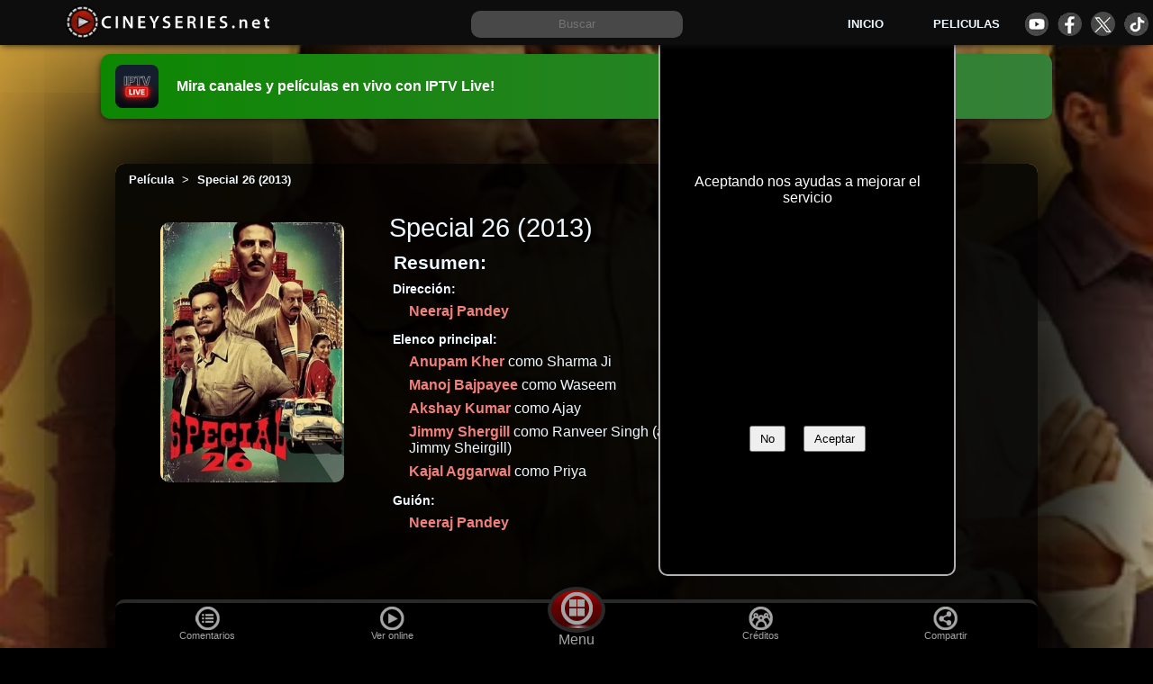

--- FILE ---
content_type: text/html; charset=utf-8
request_url: https://cineyseries.net/pelicula/Special-Chabbis-11988
body_size: 30477
content:
<!DOCTYPE html><html lang="es" prefix="og: http://ogp.me/ns# fb: http://ogp.me/ns/fb#" ><head> <script async src="https://www.googletagmanager.com/gtag/js?id=G-9XPG52JYKN"></script><script> window.dataLayer = window.dataLayer || [];  function gtag(){dataLayer.push(arguments);} gtag('js', new Date());  gtag('config', 'G-9XPG52JYKN');</script><title>Special 26 (2013) - Película en español - Cineyseries.net</title><meta name="viewport" content="width=device-width, initial-scale=1"><meta http-equiv="Content-Type" content="text/html; charset=UTF-8" ><meta property="og:site_name" content="Cineyseries.net"><meta property="og:locale" content="es_MX"><meta property="og:locale:alternate" content="es_ES" ><meta property="og:locale:alternate" content="es_AR" ><meta name="copyright" content="Cineyseries.net" ><link rel="shortcut icon" type="image/png" sizes="16x16"  href="/archivos/imagenes/favicons/favicon.png"><link rel="icon" type="image/png" sizes="32x32" href="/archivos/imagenes/favicons/favicon32.png"><link rel="icon" type="image/png" sizes="48x48" href="/archivos/imagenes/favicons/favicon48.png"><link rel="icon" type="image/png" sizes="72x72" href="/archivos/imagenes/favicons/favicon72.png"><link rel="icon" type="image/png" sizes="96x96" href="/archivos/imagenes/favicons/favicon96.png"><link rel="icon" type="image/png" sizes="120x120" href="/archivos/imagenes/favicons/favicon120.png"><link rel="icon" type="image/png" sizes="144x144" href="/archivos/imagenes/favicons/favicon144.png"><link rel="icon" type="image/svg" sizes="144x144" href="/archivos/imagenes/favicons/favicon144.svg"><link rel="icon" type="image/png" sizes="192x192" href="/archivos/imagenes/favicons/favicon192.png"><link rel="icon" type="image/png" sizes="260x260" href="/archivos/imagenes/favicons/favicon260.png"><link rel="apple-touch-icon" sizes="192x192" href="/archivos/imagenes/favicons/favicon192.png"><link rel="manifest" href="/manifest.json"><link rel="mask-icon" href="/archivos/imagenes/favicons/favicon48.png" color="#5bbad5"><meta name="msapplication-TileColor" content="#ffffff"><meta name="theme-color" content="#ffffff">
<link rel="preload" as="image" href="/archivos/imagenes/obras/Special-Chabbis-11988/651975851f989-.webp"> <link rel="canonical" href="https://cineyseries.net/pelicula/Special-Chabbis-11988" ><meta name="robots" content="index, follow" ><meta name="description" content="¿Donde puedo ver la película Special 26 (2013)? online completa, actores, director, guionista, blu-ray, DVD, HD, comprar, alquilar"><meta name="keywords" content="película, Special 26, , Special 26,, online, completa, español, actores,  subtitulado, latino, español, hd, director, guionista, empresas, comprar, alquilar, ver, 4k,dvd, blu-ray"><meta property="fb:app_id" content="1624459657856102"><meta property="og:title" content="Special 26 "><meta property="og:description" content="Película Special 26 de 2013. Proveedores, noticias, videos, imágenes, créditos, empresas, datos técnicos, titulos por país, fechas de estreno, clasificación por país, valoración"><meta property="og:type" content="video.movie"><meta property="og:url" content="https://cineyseries.net/pelicula/Special-Chabbis-11988" ><meta property="og:image" content="https://cineyseries.net/archivos/imagenes/obras/Special-Chabbis-11988/651975851f989-.webp" ><meta property="og:image:height" content="472"><meta property="og:image:width" content="332"><meta property="og:image:type" content="image/webp" ><meta property="og:video" content="https://www.youtube.com/v/PiyQb28geOg" ><meta property="og:url" content="https://www.youtube.com/v/PiyQb28geOg"><meta property='og:video:secure_url' content='https://www.youtube.com/v/PiyQb28geOg' ><meta property="og:title" content="Special 26 (2013)"><meta property="og:description" content="Película Special 26 del director "><meta property="og:type" content="video"><meta property="og:video:width" content="400" ><meta property="og:video:height" content="300" ><meta property="og:image" content="http://i2.ytimg.com/vi/PiyQb28geOg/hqdefault.jpg"> <meta property="og:video" content="http://www.youtube.com/v/PiyQb28geOg?version=3&amp;autohide=1"> <meta property="og:video:type" content="application/x-shockwave-flash"> <meta property="og:site_name" content="YouTube"><meta property="video:release_date" content=""><meta property="video:duration" content=""><meta property="video:duration" content=""><meta property="video:tag" content="Special 26"><meta property="video:director" content="https://cineyseries.net/biografia/" ><meta property="video:actor" content="https://cineyseries.net/biografia/" ><meta property="video:actor" content="https://cineyseries.net/biografia/" ><meta property="video:actor" content="https://cineyseries.net/biografia/" ><meta property="video:actor" content="https://cineyseries.net/biografia/" ><meta property="video:actor" content="https://cineyseries.net/biografia/" ><meta property="video:actor" content="https://cineyseries.net/biografia/" ><meta property="video:actor" content="https://cineyseries.net/biografia/" ><meta property="video:actor" content="https://cineyseries.net/biografia/" ><meta property="video:actor" content="https://cineyseries.net/biografia/" ><meta property="video:actor" content="https://cineyseries.net/biografia/" ><meta property="video:actor" content="https://cineyseries.net/biografia/" ><meta property="video:actor" content="https://cineyseries.net/biografia/" ><meta property="video:actor" content="https://cineyseries.net/biografia/" ><meta property="video:actor" content="https://cineyseries.net/biografia/" ><meta property="video:actor" content="https://cineyseries.net/biografia/" ><meta property="video:actor" content="https://cineyseries.net/biografia/" ><meta property="video:actor" content="https://cineyseries.net/biografia/" ><meta property="video:actor" content="https://cineyseries.net/biografia/" ><meta property="video:actor" content="https://cineyseries.net/biografia/" ><meta property="video:actor" content="https://cineyseries.net/biografia/" ><meta property="video:actor" content="https://cineyseries.net/biografia/" ><meta property="video:actor" content="https://cineyseries.net/biografia/" ><meta property="video:actor" content="https://cineyseries.net/biografia/" ><meta property="video:actor" content="https://cineyseries.net/biografia/" ><meta property="video:actor" content="https://cineyseries.net/biografia/" ><meta property="video:actor" content="https://cineyseries.net/biografia/" ><meta property="video:actor" content="https://cineyseries.net/biografia/" ><meta property="video:actor" content="https://cineyseries.net/biografia/" ><meta property="video:actor" content="https://cineyseries.net/biografia/" ><meta property="video:actor" content="https://cineyseries.net/biografia/" ><meta property="video:actor" content="https://cineyseries.net/biografia/" ><meta property="video:actor" content="https://cineyseries.net/biografia/" ><meta property="video:actor" content="https://cineyseries.net/biografia/" ><meta property="video:actor" content="https://cineyseries.net/biografia/" ><meta property="video:actor" content="https://cineyseries.net/biografia/" ><meta property="video:actor" content="https://cineyseries.net/biografia/" ><meta property="video:actor" content="https://cineyseries.net/biografia/" ><meta property="video:actor" content="https://cineyseries.net/biografia/" ><meta property="video:actor" content="https://cineyseries.net/biografia/" ><meta property="video:actor" content="https://cineyseries.net/biografia/" ><meta property="video:actor" content="https://cineyseries.net/biografia/" ><meta property="video:actor" content="https://cineyseries.net/biografia/" ><meta property="video:actor" content="https://cineyseries.net/biografia/" ><meta property="video:actor" content="https://cineyseries.net/biografia/" ><meta property="video:actor" content="https://cineyseries.net/biografia/" ><meta property="video:actor" content="https://cineyseries.net/biografia/" ><meta property="video:actor" content="https://cineyseries.net/biografia/" ><meta property="video:actor" content="https://cineyseries.net/biografia/" ><meta property="video:actor" content="https://cineyseries.net/biografia/" ><meta property="video:actor" content="https://cineyseries.net/biografia/" ><meta property="video:actor" content="https://cineyseries.net/biografia/" ><meta property="video:actor" content="https://cineyseries.net/biografia/" ><meta property="video:actor" content="https://cineyseries.net/biografia/" ><meta property="video:actor" content="https://cineyseries.net/biografia/" ><meta property="video:actor" content="https://cineyseries.net/biografia/" ><meta property="video:actor" content="https://cineyseries.net/biografia/" ><meta property="video:actor" content="https://cineyseries.net/biografia/" ><meta property="video:actor" content="https://cineyseries.net/biografia/" ><meta property="video:actor" content="https://cineyseries.net/biografia/" ><meta property="video:actor" content="https://cineyseries.net/biografia/" ><meta property="video:actor" content="https://cineyseries.net/biografia/" ><meta property="video:actor" content="https://cineyseries.net/biografia/" ><meta property="video:actor" content="https://cineyseries.net/biografia/" ><meta property="video:actor" content="https://cineyseries.net/biografia/" ><meta property="video:actor" content="https://cineyseries.net/biografia/" ><meta property="video:actor" content="https://cineyseries.net/biografia/" ><meta property="video:actor" content="https://cineyseries.net/biografia/" ><meta property="video:actor" content="https://cineyseries.net/biografia/" ><meta property="video:actor" content="https://cineyseries.net/biografia/" ><meta property="video:actor" content="https://cineyseries.net/biografia/" ><meta property="video:actor" content="https://cineyseries.net/biografia/" ><meta property="video:actor" content="https://cineyseries.net/biografia/" ><meta property="video:actor" content="https://cineyseries.net/biografia/" ><meta property="video:actor" content="https://cineyseries.net/biografia/" ><meta property="video:actor" content="https://cineyseries.net/biografia/" ><meta property="video:actor" content="https://cineyseries.net/biografia/" ><meta property="video:actor" content="https://cineyseries.net/biografia/" ><meta property="video:actor" content="https://cineyseries.net/biografia/" ><meta property="video:actor" content="https://cineyseries.net/biografia/" ><meta property="video:actor" content="https://cineyseries.net/biografia/" ><meta property="video:actor" content="https://cineyseries.net/biografia/" ><meta property="video:actor" content="https://cineyseries.net/biografia/" ><meta property="video:actor" content="https://cineyseries.net/biografia/" ><meta property="video:actor" content="https://cineyseries.net/biografia/" ><meta property="video:actor" content="https://cineyseries.net/biografia/" ><meta property="video:actor" content="https://cineyseries.net/biografia/" ><meta property="video:actor" content="https://cineyseries.net/biografia/" ><meta property="video:actor" content="https://cineyseries.net/biografia/" ><meta property="video:actor" content="https://cineyseries.net/biografia/" ><meta property="video:writer" content="https://cineyseries.net/biografia/" ><meta name="twitter:card" content="summary_large_image"><meta name="twitter:site" content="@Cineyseriesnet"><meta name="twitter:creator" content="@Cineyseriesnet"><meta name="twitter:title" content="Special 26"><meta name="twitter:description" content="Película 'Special 26' de 2013. Proveedores para ver online en español, noticias, videos, imágenes, reparto, datos técnicos, titulos por país, clasificación, valoración"><meta name="twitter:image" content="https://cineyseries.net/archivos/imagenes/obras/Special-Chabbis-11988/651975851f989-.webp"> <meta name="DC.Title" content="Special 26"><meta name="DC.Creator" content="" ><meta name="DC.Subject" content="    " ><meta name="DC.Description" content="Película Special 26 de 2013. Proveedores, noticias, videos, imágenes, créditos, empresas, datos técnicos, titulos por país, fechas de estreno, clasificación por país, valoración"><meta name="DC.Contributor" content=""><meta name="DC.Contributor" content=""><meta name="DC.Contributor" content=""><meta name="DC.Contributor" content=""><meta name="DC.Contributor" content=""><meta name="DC.Contributor" content=""><meta name="DC.Contributor" content=""><meta name="DC.Contributor" content=""><meta name="DC.Contributor" content=""><meta name="DC.Contributor" content=""><meta name="DC.Contributor" content=""><meta name="DC.Contributor" content=""><meta name="DC.Contributor" content=""><meta name="DC.Contributor" content=""><meta name="DC.Contributor" content=""><meta name="DC.Contributor" content=""><meta name="DC.Contributor" content=""><meta name="DC.Contributor" content=""><meta name="DC.Contributor" content=""><meta name="DC.Contributor" content=""><meta name="DC.Contributor" content=""><meta name="DC.Contributor" content=""><meta name="DC.Contributor" content=""><meta name="DC.Contributor" content=""><meta name="DC.Contributor" content=""><meta name="DC.Contributor" content=""><meta name="DC.Contributor" content=""><meta name="DC.Contributor" content=""><meta name="DC.Contributor" content=""><meta name="DC.Contributor" content=""><meta name="DC.Contributor" content=""><meta name="DC.Contributor" content=""><meta name="DC.Contributor" content=""><meta name="DC.Contributor" content=""><meta name="DC.Contributor" content=""><meta name="DC.Contributor" content=""><meta name="DC.Contributor" content=""><meta name="DC.Contributor" content=""><meta name="DC.Contributor" content=""><meta name="DC.Contributor" content=""><meta name="DC.Contributor" content=""><meta name="DC.Contributor" content=""><meta name="DC.Contributor" content=""><meta name="DC.Contributor" content=""><meta name="DC.Contributor" content=""><meta name="DC.Contributor" content=""><meta name="DC.Contributor" content=""><meta name="DC.Contributor" content=""><meta name="DC.Contributor" content=""><meta name="DC.Contributor" content=""><meta name="DC.Contributor" content=""><meta name="DC.Contributor" content=""><meta name="DC.Contributor" content=""><meta name="DC.Contributor" content=""><meta name="DC.Contributor" content=""><meta name="DC.Contributor" content=""><meta name="DC.Contributor" content=""><meta name="DC.Contributor" content=""><meta name="DC.Contributor" content=""><meta name="DC.Contributor" content=""><meta name="DC.Contributor" content=""><meta name="DC.Contributor" content=""><meta name="DC.Contributor" content=""><meta name="DC.Contributor" content=""><meta name="DC.Contributor" content=""><meta name="DC.Contributor" content=""><meta name="DC.Contributor" content=""><meta name="DC.Contributor" content=""><meta name="DC.Contributor" content=""><meta name="DC.Contributor" content=""><meta name="DC.Contributor" content=""><meta name="DC.Contributor" content=""><meta name="DC.Contributor" content=""><meta name="DC.Contributor" content=""><meta name="DC.Contributor" content=""><meta name="DC.Contributor" content=""><meta name="DC.Contributor" content=""><meta name="DC.Contributor" content=""><meta name="DC.Contributor" content=""><meta name="DC.Contributor" content=""><meta name="DC.Contributor" content=""><meta name="DC.Contributor" content=""><meta name="DC.Contributor" content=""><meta name="DC.Contributor" content=""><meta name="DC.Contributor" content=""><meta name="DC.Contributor" content=""><meta name="DC.Contributor" content=""><meta name="DC.Contributor" content=""><meta name="DC.Contributor" content=""><meta name="DC.Contributor" content=""><meta name="DC.Contributor" content=""><meta name="DC.Contributor" content=""><meta name="DC.Contributor" content=""><meta name="DC.Date" content=""><meta name="DC.Type" content="Moving Image"><meta name="DC.Identifier" content="https://cineyseries.net/pelicula/Special-Chabbis-11988"><meta name="DC.Source" content="IMDb"><meta name="DC.Relation" content="Pelicula Special 26 del año 2013del director  "><meta name="DC.Rights" content="Acceso limitado por la empresa productora"><meta name="DC.Audience" content=""><meta name="DC.Audience" content=""><meta name="DC.Audience" content=""><meta name="dc.keywords"  content="película, Special 26, , Special 26,, online, completa, español, actores,  subtitulado, latino, español, hd, director, guionista, empresas, comprar, alquilar, ver, 4k,dvd, blu-ray"><style>/*  Base  */

:root{
	--colorFondo: #000;
	--colorFondo2: rgb(41, 41, 41);
	--colorFondo3:rgb(73, 72, 72);
	--colorFondo4:rgb(176, 176, 176);
	--colorFondoSecundario: rgb(0, 0, 0,0.95);
	--colorFondo5: #0d0d0d;
	--colorA:#a43933;
	--colorB:#70100B;
	--colorC:#240504;
	--colorD:#0d8702;
	--colorV:#368039;
	--colorFuente:aliceblue;
	--colorEnlaces: #f1807a;
	--enlacesFondo2: #F4A195;
	--enlacesFondo3:#F6E293;
	--imagenesEstaticas : url("/archivos/imagenes/sitio/estaticas.webp");	
}
html, body, .header,  .header__buscar form{
	width: 100%;
     margin: 0;
	overflow-x: hidden;
}
body{
     font-family: 'Calibri', sans-serif;
     overflow-x: hidden;
     box-sizing: border-box;
	background: var(--colorFondo);
	color: var(--colorFuente);
}
body a{
     text-decoration: none;
     color: var(--colorEnlaces);
	 font-weight: 600;
	 font-family:Arial, sans-serif;
}
body a:hover{
	color: var(--enlacesFondo2);
}
body p{
line-height: 1.8em;
}
.header{
     top:0;
     z-index: 100;
     position: fixed;
	background-color: var(--colorFondo5);
     min-height: 50px;
     box-sizing: border-box;
     overflow: hidden;
     -webkit-box-shadow: -2px 3px 8px -3px rgb(23, 23, 23);
     box-shadow: -2px 3px 8px -3px rgb(18, 18, 18);
     margin-bottom: 5px;
	display: grid;
	grid-template-columns: 2fr 3fr 2fr;
	justify-items: center;
	align-items: center;
	justify-content: center;
	padding: 5px;
	height: 50px;
	width: 100%;
	margin: 0px;
}
.header a{
	color: aliceblue;
}

.header__logo__img{
border-radius: 20px 10px 10px 20px;
}
.header__menu{
display: grid;
grid-auto-flow: row;
 grid-template-columns: 1fr 1fr 1fr;
 gap: 0 15px;
 justify-items: center;
 align-items: center;
 font-size: 0.8em;
	}

.header__menu__div{
  display: grid;
  grid-template-columns: 1fr 1fr 1fr 1fr;
  grid-column-gap: 10px;
}

.header__icono{
	display: block;
	height: 27px;
	width: 27px;
	border-radius: 50%;
	margin: 2px auto;
	text-align: center;
	background-image: var(--imagenesEstaticas);
}
.header__icono--facebook{
	background-position: -29px -117px;
}
.header__icono--youtube{
	background-position: 0px -117px;
}
.header__icono--tiktok{
	background-position: -58px -117px;
}
.header__icono--twitter{
	background-position: -292px -75px;
}
h1, h2, h3, h4, h5{
	font-family: Arial, Helvetica, sans-serif;
}
h2{
	width: 100%;
	text-align: center;
}
.header__logo{
width: 100%;
text-align: center;
}


.header__logo__a__img{
	margin-top: 3px;
}
.header__logo span{display: none;}
.header__buscar{
     width: 300px;
     height: 30px;
	text-align: center;
}

.header__buscar__input{
     padding: 0px 5px 0px  5px;
     height: 30px;
     width: 75%;
     margin: 0;
	border: var(--colorFondo4);
	background-color: var(--colorFondo3);
	color: var(--colorFuente);
	border-radius: 10px;
	align-self: baseline;
	text-align: center;
}

#menuHamburguesa{
	display: none;
	justify-self: center;
    width: 20px;
    height: 20px;
    position: relative;
    cursor: pointer;
	transform: scale(1.2);
}
#spn1,#spn2,#spn3{
    position: absolute;
    content: '';
    background:var(--colorFuente);
    width: 20px;
    height: 2px;
    border-radius: 2px;
    transition: all 400ms ease;
}
#spn2{
    top: 6px;
}
#spn3{
    top: 12px;
}
#btn-menu{
    display: none;
}
#btn-menu:checked ~ #menuHamburguesa #spn1{
    transform: rotate(140deg);
    top: 10px;
}
#btn-menu:checked ~ #menuHamburguesa #spn2{
    opacity: 0;
}
#btn-menu:checked ~ #menuHamburguesa #spn3{
    transform: rotate(-140deg);
    top: 10px;
}


.mensajeCargando{
	display: none; 
	background-color: rgba(0, 0, 0, 0.8); 
	color: #fff; 
	position: fixed; 
	top: 0; 
	left: 0; 
	width: 100%; 
	height: 100%; 
	text-align: center; 
	padding-top: 40vh; 
	z-index: 999;
	font-size: 1.3em;
}



.contenido, .block_extra{
-webkit-box-shadow: 0 0 156px 100px rgba(0,0,0,1);
-moz-box-shadow: 0 0 156px 100px rgba(0,0,0,1);
box-shadow: 0 0 156px 100px rgba(0,0,0,1);
overflow: hidden;
background: var(--colorFondo);
}
.cookies {
	display: grid;
	grid-template-columns: 1fr;
	grid-template-rows: 1fr 2fr 2fr;
	position: fixed;
	width: 45%;
	max-width: 300px;
	padding: 1%;
	bottom: 80px;
	left: 40%;
	background: black;
	color: white;
	z-index: 10;
	border-radius: 10px;
	text-align: center;
	border: solid 2px var(--colorFondo4);
	align-items: center;
}
.cookies__titulo{
	font-size: 1.1em;
	text-align: center;
	margin-bottom: 5px;
	font-weight: bold;
}
.cookies__boton{
	margin: 10px;
	padding: 5px 10px;
}


footer, .contenido, .block_extra{
     width: 80%;
	margin: 15px auto;
     box-sizing: border-box;
	display: flow-root;
}

.block_extra__titulo{
	font-size: 1.8em;
	margin: 15px auto;
}
.block_extra__titulo2{
	font-size: 1.5em;
}
.block_extra__titulo3{
	font-size: 1.3em;
}


.contenido{
	margin-top: 50px;
	background: var(--colorFondoSecundario);
}

.lazyLoad {
    opacity: 0;
}
.visible {
    transition: opacity 1000ms ease;
    opacity: 1;
}
footer{
font-size: .8em;
padding: 20px;
background:var(--colorFondo2);
margin: auto;
padding-bottom: 60px;
min-height: 150px;
}
footer p{
	text-align: center;
}
footer a{
     margin: 10px;
	font-weight: bold;
}




.inicio_h1{
	width: 100%;
	text-align: center;
	margin-top: 100px;
	}
	
	.inicio_p{
		padding: 50px;
		text-align: center;
		font-size: 1.2em;
	}
	

	.boton_verde {
  margin: 10px auto;
  padding: 12px;
  display: flow-root;
  max-width: 300px;
  width: 80%;
  border-radius: 8px;
  color: white;
  font-size: 1.1em;
  font-weight: 500;
  text-align: center;
  background: var(--colorD);
}
.boton_verde:hover {
  background: #149c02;
  color: #fff;
}
	

.mensajeCargando{
	display: none; 
	background-color: rgba(0, 0, 0, 0.8); 
	color: #fff; 
	position: fixed; 
	top: 0; 
	left: 0; 
	width: 100%; 
	height: 100%; 
	text-align: center; 
	padding-top: 40vh; 
	z-index: 999;
	font-size: 1.3em;
}

.imagen_fondo {
	background-size: cover;
	background-position: center center;
	background-repeat: no-repeat;
	height: 100%;
  width: 100%;
  position: fixed;
  z-index: -1;
  top: 0;
  }







@media screen and (max-width:1000px){
	footer, .contenido{
		width: 100%;
		padding: 0px;
	}
}





@media screen and (max-width:800px){

	.header{
			grid-template-columns: 60px 1fr;
			padding-bottom: 30px;
			background-color: var(--colorFondo);
	}
	#menuHamburguesa{
		display: block;
	}
	.header__logo{
		text-align: left;
	}
	.header__buscar{
		grid-column-end: span 2;
		width: 96%;
		margin-top: 10px;
		margin-bottom: 10px;
	}
	.header__buscar_form{
		width: 100%;
	}
	.header__buscar__input{
		width: 90%;
	}
	.header__menu{
		grid-column-end: span 2;
		grid-template-columns: 1fr;
		gap: 10px;
		gap: 20px;
		margin-top: 20px;
	}

		#botonCookies{
			width: 100%;
			height: 40px;
			padding-top: 1%;
			margin-left: 28%;
		}
		.cookies p{
			font-size: 0.9em;
			line-height: 1.3em;
			width: 100%;
		}
		.cookies {
			bottom: 40px;
			padding: 2%;
			left: auto;
			right: 0px;
		}        
}
.header--expandido{
     height: auto;
    width: 100%;
     margin: auto;
	background-color: var(--colorFondo2);
}
/*  FIN Base  */
   



.publicidad-amazon{
	height: 190px;
	display: block;
	margin: auto;
	width: fit-content;
}


.faq{
    text-align: center;
}
.faq p{
    margin-bottom: 40px;
}

/* Banner de promoción de app IPTV Live */
.promo-banner{
	position: relative;
	z-index: 10;
	width: 80%;
	margin: 60px auto 0;
	padding: 12px 16px;
	border-radius: 10px;
	color: #fff;
	text-decoration: none;
	display: grid;
	grid-template-columns: 56px 1fr;
	align-items: center;
	gap: 12px;
	background: linear-gradient(90deg, var(--colorD) 0%, var(--colorV) 100%);
	-webkit-box-shadow: -2px 3px 8px -3px rgb(18, 18, 18);
	box-shadow: -2px 3px 8px -3px rgb(18, 18, 18);
}
.promo-banner:hover{
	filter: brightness(1.05);
}
.promo-banner__logo{
	height: 48px;
	width: auto;
	border-radius: 8px;
	display: block;
}
.promo-banner__text{
	font-weight: 700;
	font-size: 1rem;
}

@media screen and (max-width:1000px){
	.promo-banner{
		width: 100%;
		margin-top: 60px;
		border-radius: 0px;
	}
}
    h1{
     text-align: center;
     margin-top: 20px;
}
h2{
	font-size: 1.3em;
}
h3{
	text-align: center;
     font-size: 1.2em;
}
.trailer img{
	width:  100%;
	object-fit:cover;
}
 .trailer{
	min-height: 180px;
	overflow: hidden;
}
.trailer, .youtubeGratis{
	cursor: pointer;
     position:relative;
     top:0%;
     width: 100%; 
     overflow: hidden;
     box-sizing: border-box;
     height: 400px;
     background: #000;
	display: flex;     
	align-items: center;
	justify-content: center;
}
.fondo-video, .fondo-videoyoutubeGratis{
     width: 100%;
     height: 100%;
	display: flex;     
	align-items: center;
	justify-content: center;
	position: absolute;
}
.btn_reproductor, .btn_reproductoryoutubeGratis{
	position: relative;
     margin: auto;
     width:95px;
     border-radius: 12px;
     background-color: black;
     opacity: 60%;
	cursor: pointer;
}
.btn_reproductor:hover, .btn_reproductoryoutubeGratis:hover{
     opacity: 100%;
}
.playTrailer, .playTraileryoutubeGratis{
	z-index: 5;
	background-position: -360px -68px;
	position: absolute;
	width: 88px;
	height: 49px;
	background-image: var(--imagenesEstaticas);
}


 .paginacion{
          float: left;
          width: 100%;
          padding: 20px 0px;
          text-align: center;
          margin: 20px 0px;
     }
.paginacion a{
     padding: 5px 15px;
     border: grey 2px solid;
     border-radius: 10px;
     margin: 10px;
}

.lista{
	display: grid;
	grid-auto-columns: 20%;
	grid-auto-rows: 315px;
	grid-template-columns: repeat(auto-fit, minmax(170px, 1fr));
	column-gap: 10px;
	row-gap: 15px;

}
.lista h4{
    margin-top: 0px;
    margin-bottom: 5px;
}


.lista-figure{
display: grid;
  text-align: center;
justify-items: center;
margin: auto;
}

.lista_titulo{
	font-weight: 500;
	font-size: 1em;
}
.lista-objeto{
	list-style-type: none;
	position: relative;
	text-align: center;
	overflow: hidden;
	color: #010922;
}
.fondoLista{
	position: absolute;
	width: 100%;
	height: 100%;

}
.expandido{
	grid-column-end: span 2;
	grid-row-end: span 2;
	border-radius: 10px;
	color: #f4f4f4;
}
.botonListas{
border: 1px solid;
border-radius: 25px;
padding: 5px 10px;
margin: 5px;
display: inline-block;
}
.lista-objeto figure a{
	color: whitesmoke;
	font-weight: 700;
}
.lista-objeto h4{
	font-size: 1em;
	margin: 0px;
	max-width: 200px;
}

.lista-objeto-img{

	width: 160px;
    position: relative;
    margin: auto;
}
.lista-objeto-img img{
	display: block;
	margin: auto;
	width: 100%;
	border-radius: 8px;
}
.botonExpandir{
	cursor: pointer;
	float: left;
	z-index: 3;
}
.textoCuerpo{
	width: 90%;
	margin: auto;
	text-align: center;
}




.lista-objeto-puntos{
position: absolute;
top:208px;
right: .5rem;
z-index: 3;
font-size: .8rem;
font-weight: 700;
background-color: var(--colorFondo3);
padding: 0.1rem 1rem;
line-height: 1.2rem;
border-radius: 1rem;
color: var(--colorFuente);
}






.publicidadListas{float: left;width: 100%;}








	#filtro {
  display: inline-block;
  -webkit-box-shadow: 0 0 70px #fff;
  box-shadow: 0 0 70px #fff;
	width: 100%;
	align-items: center;
}
#botonFiltros{
	text-align: center;
	background: #2B2B2B;
	color: #8B8B8B;
	font-size: 1.3em;
	padding: 5px 0;
	font-weight: 800;
	width: 100%;
}


#filtro a {
  text-decoration: none;
  color: #fff;
  display: block;
}

#filtro ul {
  list-style: none;
  position: relative;
}

#filtro li {
  margin: 0 auto;
    display: inline-block;
}

/* clear'n floats */
#filtro ul:after {
  clear: both;
}

#filtro ul:before,
#filtro ul:after {
    content: " ";
    display: table;
}

#filtro nav {
  position: relative;
  background: #2B2B2B;
  background-image: -webkit-linear-gradient(bottom, #2B2B2B 7%, #333333 100%);
  background-image: -moz-linear-gradient(bottom, #2B2B2B 7%, #333333 100%);
  background-image: -o-linear-gradient(bottom, #2B2B2B 7%, #333333 100%);

  text-align: center;
  letter-spacing: 1px;
  text-shadow: 1px 1px 1px #0E0E0E;
  -webkit-box-shadow: 2px 2px 3px #888;
  box-shadow: 2px 2px 3px #888;
  border-bottom-right-radius: 8px;
  border-bottom-left-radius: 8px;
}

/* prime */
#filtro ul.primary {
	margin-top: 0;
}
#filtro ul.primary li a {
  display: block;
  padding: 10px 30px;
  border-right: 1px solid #3D3D3D;
}

#filtro ul.primary li:last-child a {
  border-right: none;
}

#filtro ul.primary li a:hover {
  
  color: #000;
}

/* subs */
#filtro ul.sub {
  position: absolute;
  z-index: 200;
  box-shadow: 2px 2px 0 #BEBEBE;
  margin: auto;
  width: 100%;
  display:none;
  left: 0;
  padding-left: 0;
}

#filtro ul.sub li {
  float: none;
  margin: 0;
}
#filtro ul.primary li ul.sub li a.destacado{
	background: #4285F4;
	color: #eeeeee;
}

#filtro ul.sub li a {
  border-bottom: 1px dotted #ccc;
  border-right: none;
  color: #000;
  padding: 15px 30px;
}

#filtro ul.sub li:last-child a {
  border-bottom: none;
}

#filtro ul.sub li a:hover {
  color: #000;
  background: #eeeeee;
}

/* sub display*/
#filtro ul.primary li:hover ul {
  display: block;
  background: #fff;
}

/* keeps the tab background white */
#filtro ul.primary li:hover a {
  background: #fff;
  color: #666;
  text-shadow: none;
}

#filtro ul.primary li:hover > a{
  color: #000;
  background: #eeeeee;
} 



.reproductor_galeria_cargando{
	display: grid;
	position: absolute;
	background: #000;
	place-items: center;
	height: 100%;
	width: 100%;
}



@media only screen and (max-width: 600px) {


	.trailer, .traileryoutubeGratis{
margin: 0;width: 100%; min-height: 200px;
max-height: 250px;
}
.trailer img, .traileryoutubeGratis img{
	min-height: 200px;
max-height: 250px;
}



  	.ocultoMovil{
		display: none; 
	}
 #filtro {
    width: 100%;
    margin-top: 0px;
  }
  

#filtro  ul.sub {
    display: block;  
    position: static;
    box-shadow: none;
    width: 92%;
     padding: 0;
	margin: auto;
  }

  #filtro ul.sub li{
	    float: left;
	  width: inherit;
  }

 #filtro ul.primary li:hover a {
    background: none;
    color: #8B8B8B;
    text-shadow: 1px 1px #000;
  }

 #filtro ul.primary li:hover ul {
    display: block;
    background: #272727;
    color: #fff;
  }
  

  
#filtro  ul.sub li a {
    background: #272727;
  	border: none;
    color: #8B8B8B;
  }
  
#filtro  ul.sub li a:hover {
    color: #ccc;
    background: none;
  }



.lista-objeto-img{
	float: left;
    position: relative;
  /*  width: 145px;*/
}
.lista-objeto-img figure{
margin-left: 5%;
}
.lista-objeto-img figure img{
width: auto;

}
.lista-objeto-img img{
   width: auto;
   margin: 0 auto;
}
.expandido{
	width: 96%;
}

}


.linkPeliculasInicio{
margin: auto;
padding: 15px;
display: grid;
width: 300px;
border-radius: 8px;
color: white;
font-size: 1.1em;
text-align: center;
	background: var(--colorD);
}
.linkPeliculasInicio:hover{
		background: #149c02;
		color: #fff
}















.reproductorobraSel {
	position: fixed; /* Establece la posición fija */
	top: 0; /* Coloca el div en la parte superior */
	left: 0; /* Coloca el div en la parte izquierda */
	width: 100%; /* Establece el ancho al 90% de la pantalla */
	height: 100%; /* Establece la altura al 100% de la pantalla */
	background-color: rgba(0, 0, 0, 0.8); /* Fondo semi-transparente */
	z-index: 999; /* Coloca el div por encima del resto de los elementos */
}

/* Agrega estilos al contenido del div superpuesto */
.obraSel {
	top:10%;
	place-items: center;
	display: grid;
	color: var(--colorFuente);
	height: 80%;
	max-width: 1000px;
	max-height: 800px;
	border: var(--colorFondo3) 2px solid;
	border-radius: 25px;
	margin: auto;
	position: relative;



	overflow: scroll;

scrollbar-width: thin;


}

.obraSel_fondo{
	width: 100%;
	height: 100%;
	background: rgb(0,0,0);
	background: linear-gradient(0deg, rgba(0,0,0,1) 42%, rgba(5,5,5,0.8) 58%, rgba(0,0,0,0.8) 93%, rgba(0,0,0,0.9) 100%);

}
.obraSel_fondo p{
	padding: 0px 10px 0px 10px;
}
.obraSel_trailer{
	float: left;
	width: 100%;
}




.obraSel_poster{

width: 160px;
position: relative;
margin: 10px 30px 10px 10px;
float: left;
}
.obraSel_poster img{
display: block;
margin: 10px;
width: 100%;
border-radius: 8px;
}

.obraSel_botones, .obraSel_creditos{
float: left;
margin: 5px;
list-style: none;
padding: 0;
width: calc(100% - 230px);
}
.obraSel_botones li{
float: left;
margin: 5px;
}

.obraSel_creditos li{
margin: 10px;
font-size: 0.9em;
}

.obraSel_titulo{
padding: 15px;
font-size: 1.5em;
margin-top: 10px;
float: left;
}


.obraSel_sinopsis{
	float: left;
	width: 100%;
	min-height: 50px;
}

@media screen and (max-width:500px){
.obraSel_sinopsis, .obraSel_titulo, .obraSel_botones, .obraSel_creditos{
width: calc(100% - 10px);
}
.obraSel_poster{
text-align: center;
width: 100%;
}
.obraSel_poster img{
width: 160px;
margin: auto;
}
}
































/* listado_filtros.html */
.navFiltros{
	width: 98%;
	text-align: center;
	padding: 1%;
	
}
.navFiltros_a, .paginacion a{
	background-color: var(--colorFondo2);
	padding: 4px 8px;
	border: solid 1px;
	margin: 5px;
	display: inline-block;
	border-radius: 5px;
	color: var(--colorFuente);
	border-color: rgb(148, 148, 148);
}
.navFiltros_a:hover, .paginacion a:hover{
	
	transition-duration: 0.2s;
	box-shadow: 0 0 5px rgb(85, 85, 85);
	color: wheat;
}
.navFiltrosSeleccionado{
	box-shadow: 0 0 10px rgb(219, 218, 218);
}

.navFiltros_checkbox{
	padding: 10px;
}
.navFiltros--ano{
	width: 300px;
margin: auto;
}


.slider {
	width:  300px;
	margin: auto;
	text-align: center;
	position: relative;
	min-height: 50px;
	background-color: var(--colorFondo2);
	border: solid 1px;
	border-top-color: currentcolor;
	border-right-color: currentcolor;
	border-bottom-color: currentcolor;
	border-left-color: currentcolor;
	border-top-color: currentcolor;
	border-right-color: currentcolor;
	border-bottom-color: currentcolor;
	border-left-color: currentcolor;
	border-radius: 5px;
	color: var(--colorFuente);
	border-color: rgb(148, 148, 148);
}

.line {
  position: absolute;
  top: 50%;
  left: 15px;
  right: 15px;
  height: 3px;
  background-color: var(--colorFuente);
  transform: translateY(-50%);
}

.point {
  position: absolute;
  width: 10px;
  height: 10px;
  background-color: var(--colorFuente);
  border-radius: 50%;
  cursor: pointer;
}

.left-point {
  top: 50%;
  transform: translate(-50%, -50%);
}
.left-point_div{
	font-weight: 700;
	top: 10px;
position: absolute;
left: 10PX;
}

.right-point {
  top: 50%;
  transform: translate(50%, -50%);
}

.right-point_div{
	font-weight: 700;
	bottom: 10px;
position: absolute;
right: 10px;
}



































#avisoFiltroPais{
	width: 80%;
	padding: 5px;
	margin: auto;
}
.filtroFijo{
position: fixed;
width: 100%;
background: #fff;
z-index: 50;
}

.cajaFiltro{
	padding: 0;
	margin: auto;
	list-style: none;
	display: flex;
	overflow: auto;
	white-space: nowrap;
	box-shadow: inset 0px 0px 28px -16px rgba(0,0,0,0.75);
	background: var(--colorFondo4);
	border: solid 1px darkgray;
}
.cajaFiltro a, .cajaFiltro div{
			float: left;
	padding: 10px 3%;
	margin: 2px;
	cursor: pointer;
	text-align: center;
	border-radius: 5px;
	font-size: 0.8em;
	
}

	.cajaFiltro a:hover, .cajaFiltro div:hover{
	background: #679ef7;
	color: #fff;
}
#filtroCalidad{
	width: 80%; 
	font-size: 0.9em;
}
#genero{
margin-bottom: 20px;
}

.proveedores__nav__pais{
width:21%;
color: var(--colorFondo);
}

#filtroContrato a{
width: 21%;
}


.iconoBandera{
	display: block;
	height: 23px;
	width: 31px;
	border-radius: 3px;
	margin: 2px auto;
	text-align: center;
	color: var(--colorFondo);	
	background-image: var(--imagenesEstaticas);
}
.banderaAR{
	background-position:  0px -44px;
}
.banderaBO{
	background-position:  -32px -44px;
}
.banderaCL{
	background-position:  -64px -44px;
}
.banderaEC{
	background-position:  -128px -44px;
}
.banderaCO{
	background-position:  -97px -44px;
}
.banderaES{
	background-position:  -160px -44px;
}
.banderaUS{
	background-position:  -192px -44px;
}
.banderaGU{
	background-position:  -224px -44px;
}
.banderaMX{
	background-position:  104px -44px;
}
.banderaPE{
	background-position:  -288px -44px;
}
.banderaDO{
	background-position:  -320px -44px;
}
.banderaVE{
	background-position: -326px -97px;
}
.banderaUR{
	background-position: -327px -70px;
}



#Proveedores ul li a{
	position: absolute;
}	
.calidadProveedor{
	position: absolute;
	bottom: -.2rem;
	right: -.2rem;
	z-index: 3;
	background-color: var(--colorD);
	padding: 0 .5rem;
	line-height: 1.2rem;
	border-radius: 1rem;
	color: #fff;
}
.filtroSeleccionado{
	background: #5D97F4;
	color: #000;
}
.filtroSeleccionado a{
color: #fff;
font-weight: 550;
}




.proveedores__nav{
	font-size: 0.8em;
	border-radius: 0;
	margin-bottom: 8px;
}
.proveedores__nav a{
	height: 40px;
}







/*  galeriaNotas.html */
.galeriaNotas{
	display: grid;
	gap: 1rem;
	grid-auto-flow: dense;
	padding: 1%;
	grid-template-columns: repeat(auto-fill, minmax(15rem,1fr) );
}
.galeriaNotas img{
	width: 100%;
	height: auto;
}
.galeriaNotas a{
	color:snow
}
.galeriaNotas a:hover{
	color:aliceblue;
}
.galeriaNotas a p{
	text-align: justify;
}
/* obras_nav_filtros.html */
.navFiltros{
	width: 98%;
	text-align: center;
	padding: 1%;
	
}
.navFiltros_a, .paginacion a{
	background-color: var(--colorFondo2);
	padding: 4px 8px;
	border: solid 1px;
	margin: 5px;
	display: inline-block;
	border-radius: 5px;
	color: var(--colorFuente);
	border-color: rgb(148, 148, 148);
}
.navFiltros_a:hover, .paginacion a:hover{
	
	transition-duration: 0.2s;
	box-shadow: 0 0 5px rgb(85, 85, 85);
	color: wheat;
}
.navFiltrosSeleccionado{
	box-shadow: 0 0 10px rgb(219, 218, 218);
}

.navFiltros_checkbox{
	padding: 10px;
}
.navFiltros--ano{
	width: 300px;
margin: auto;
}


.slider {
	width:  300px;
	margin: auto;
	text-align: center;
	position: relative;
	min-height: 50px;
	background-color: var(--colorFondo2);
	border: solid 1px;
	border-top-color: currentcolor;
	border-right-color: currentcolor;
	border-bottom-color: currentcolor;
	border-left-color: currentcolor;
	border-top-color: currentcolor;
	border-right-color: currentcolor;
	border-bottom-color: currentcolor;
	border-left-color: currentcolor;
	border-radius: 5px;
	color: var(--colorFuente);
	border-color: rgb(148, 148, 148);
}

.line {
  position: absolute;
  top: 50%;
  left: 15px;
  right: 15px;
  height: 3px;
  background-color: var(--colorFuente);
  transform: translateY(-50%);
}

.point {
  position: absolute;
  width: 10px;
  height: 10px;
  background-color: var(--colorFuente);
  border-radius: 50%;
  cursor: pointer;
}

.left-point {
  top: 50%;
  transform: translate(-50%, -50%);
}
.left-point_div{
	font-weight: 700;
	top: 10px;
position: absolute;
left: 10PX;
}

.right-point {
  top: 50%;
  transform: translate(50%, -50%);
}

.right-point_div{
	font-weight: 700;
	bottom: 10px;
position: absolute;
right: 10px;
}


















	 @media screen and (max-width:700px){
		#surfshark a{
			font-size: 0.7em;
		}
				#filtroCalidad ul li{
		width: 25%;
		height: 40px;
	}
	#filtroContrato{
		font-size: 0.8em;
	}
	}
    
.contenido{
	top: 90px;
  position: sticky;
  border-radius: 10px;
}



.obra_presentacion{
	display: grid;
	grid-template-columns: 2fr 5fr;
	padding: 10px;
	gap: 10px;
  }

  
.obra__h1 {
  text-align: left;
  text-shadow: 0.5px 0.5px 2px #000;
  font-size: 1.8em;
  font-weight: 400;
  color: aliceblue;
  margin: 0;
  padding: 10px 0px 5px 0px;
}

.resumen{
	min-height: 225px;
}
.resumen_h2{
	text-align: left;
	text-shadow: 0.5px 0.5px 2px #000;
	font-size: 1.3em;
	margin: 5px;
}

.resumen_h3{
	text-align: left;
	text-shadow: 0.5px 0.5px 2px #000;
	font-size: 1em;
	margin: 2px;
}

.resumen_valoracion_total {
	font-size: 1.5em;
}



.resumen_li {
	padding-bottom: 5px;
	list-style: none;
}
.resumen_li ul{
	padding-left: 10px;
}
.resumen_creditos, .resumen_informacion{
	float: left;
	width: 46%;
	margin: 2px;
	font-size: 0.9em;
  }
  .resumen_ul{
	margin-top: 2px;
	list-style: none;
		padding-inline-start: 20px;
  }
  .resumen_ul_li{
	margin: 8px 0px;
	font-size: 1.1em;
  }
   .resumen_ul li a:hover, .sinopsis a:hover{
	text-decoration: underline;
   }
.compartir__a{
	margin-top: 10px;
	display: inline-block;
}
.resumen_valoracion{
	background-color: #000;
	font-size: 0.8em;
	padding: 6px 8px;
	border-radius: 10px;
	text-align: center;
	border: 1px solid var(--colorFondo2);
}

.review_valoracion {
	background-color: #000;
	font-size: 2em;
	margin: auto;
	width: 100%;
	height: 95%;
	border-radius: 10px;
	text-align: center;
	align-content: center;
}

.trailer{
	min-height: 180px;
  max-height: 400px;
	overflow: hidden;
	cursor: pointer;
  position:relative;
  top:0%;
  width: 100%; 
  overflow: hidden;
  box-sizing: border-box;
  background: #000;
	display: flex;     
	align-items: center;
	justify-content: center;
  margin: auto;
}
.trailer img{
	width:  100%;
	object-fit:cover;
}
.fondo-video{
     width: 100%;
     height: 100%;
	display: flex;     
	align-items: center;
	justify-content: center;
	position: absolute;
}
.btn_reproductor{
	position: relative;
     margin: auto;
     width:95px;
     border-radius: 12px;
     background-color: black;
     opacity: 60%;
	cursor: pointer;
}
.btn_reproductor:hover{
     opacity: 100%;
}
.playTrailer{
	z-index: 5;
	background-position: -360px -68px;
	position: absolute;
	width: 88px;
	height: 49px;
	background-image: var(--imagenesEstaticas);
}



.poster{
  min-height: 370px;
  align-self: center;
  text-align: center;
}
.poster_img {
  width: 100%;
  height: auto;
  border-radius: 10px;
  max-width: 250px;
}

@supports (object-fit: cover) {
  .imagenTrailer,
  .poster_img {
    height: 100%;
    max-height: 400px;
    object-fit: cover;
    object-position: center center;
  }
}
.imagenTrailer {
  position: absolute;
}

.btn_reproducirTrailer,
.btn_irVerOnline {
  min-width: fit-content;
  margin: 2px;
}


.nominaciones{
max-width: 100%;
text-align: center;
}

.nominaciones_ul{
	display: grid;
	gap: 20px;
	padding: 5px;
	list-style: none;
	margin: 30px auto;
}
.nominaciones_sec_ul{
display: inline;
}
.nominacion_sec_li{
	padding: 5px 10px;
	list-style: none;
}


.boton_verde {
  margin: 10px auto;
  padding: 12px;
  display: flow-root;
  max-width: 300px;
  width: 80%;
  border-radius: 8px;
  color: white;
  font-size: 1.1em;
  font-weight: 500;
  text-align: center;
  background: var(--colorV);
}
.boton_verde:hover {
  background: #149c02;
  color: #fff;
}


.keyword {
  font-size: 0.8em;
  color: var(--colorFondo4);
  padding: 5px;
}






.fondo_aleatorio {

	height: 100%;
  width: 100%;
  position: fixed;
  z-index: -1;
  }
  










.creditos{
	display: grid;
	padding-top: 15px;
	margin-bottom:15px;
	grid-template-columns: 100%;
	gap: 10px;
	justify-items: stretch;
	text-align: center;
	grid-auto-rows: minmax(60px,auto);
}


.creditos_destacado{
	display: grid;
	grid-auto-columns: 25%;
	grid-auto-rows: 150px;
	grid-template-columns: repeat(auto-fit,minmax(200px,1fr));
	column-gap: 10px;
	row-gap: 15px;
	justify-items: center;
}
.creditos_destacado_div{
	display: grid;
	grid-template-columns: 1fr;
	justify-items: center;
	background:var(--colorFondo5);
	width: 98%;
	padding: 1%;
}

.creditos_destacado img{
	vertical-align: middle;
	border-radius: 50%;
	margin-right: 5px;
	padding: 5px 0px;
}

.breadcrum a{
	color: var(--colorFuente);
}

















#proveedores {
  background-color: var(--colorFondo3);
  width: 98%;
  margin: auto;
  /*		border: rgb(95, 95, 95) solid 1px;
	-webkit-box-shadow: inset 0px 0px 28px -16px rgba(100, 100, 100, 0.75);
	box-shadow: inset 0px 0px 28px -16px rgba(69, 69, 69, 0.75);*/
  border-radius: 10px;
  padding-bottom: 2px;
}


.tablasProveedores h3 {
  background: #cacaca;
  font-size: 1.2em;
  height: 30px;
  display: table-cell;
  width: calc(100vw - 10px);
  vertical-align: middle;
  color: #242424;
  border-radius: 10px 10px 0px 0px;
}
.tablasProveedores {
  width: calc(100% - 30px);
  list-style: none;
  margin: 0 auto;
  padding: 0;
  margin-bottom: 10px;
  background-color: var(--colorFondo2);
  text-align: left;
  border-radius: 0px 0px 10px 10px;
  min-height: 25px;
  overflow: auto;
}
.proveedores {
  display: inline-block;
  margin-left: 3%;
  margin: 10px 1%;
  width: 50px;
  height: 50px;
  cursor: pointer;
}

.tablasProveedores ul li a,

.tablasProveedores li img {
  border-radius: 10px;
  max-width: 50px;
  max-height: 50px;
  vertical-align: middle;
}
#proveedores h3 {
  margin: 0 auto;
  border-radius: 5px 5px 0px 0px;
  padding: 5px;
  background-color: var(--colorFondo);
  font-size: 0.8em;
  font-weight: 600;
  width: calc(100% - 30px);
  height: 15px;
}

.proveedores_h4{
  margin: 0 auto;
  padding: 5px;
  background-color: var(--colorFondo);
  font-size: 0.8em;
  font-weight: 600;
  width: calc(100% - 30px);
}


#comentariosDisqus {
  float: left;
  width: 100%;
  min-height: 300px;
}
.proveedores_sin_datos{
  font-size: 0.7em;
  padding: 5px;
}




#watch{
	display: block;
}




@media screen and (max-width: 750px) {
	.obra_presentacion{
		grid-template-columns: 1fr;
	  }


  .tablasProveedores ul li {
    width: 18%;
    box-sizing: border-box;
  }
  .tablasProveedores ul li img {
    width: 100%;
    height: auto;
  }
}


.tabla_creditos{
	width: 100%;
	list-style: none;
	padding: 10px;
}
.tabla_creditos li{
	float: left;
	width: 350px;
	text-align: left;
	padding: 5px;
}






.url_copiada{
	font-size: 0.7em;
  padding: 3px 5px;
  border: #149c02 solid 2px;
  color: #149c02;
  display: block;
  width: max-content;
  text-align: center;
  left: -18%;
  position: relative;
}










.review_resumen{
		background-color: var(--colorFondo2);
			border-radius: 10px;
			max-width: 850px;
			margin: 50px auto;
			padding: 15px;
}


.review_fuentes{
	text-align: right;
}




.reviews{
	display: grid;
	grid-template-columns: repeat(auto-fit, minmax(350px, 1fr));
	max-width: 900px;
	gap: 50px;
	margin: auto;
}
.review{
	background-color: var(--colorFondo2);
	padding: 15px;
	display: grid;
	border-radius: 10px;
}

.review_encabezado{
	display: grid;
	width: 100%;
	grid-template-columns: 100px 1fr;
}

.review_titulo{
	text-align: left;
	padding: 0px 20px;
}
.review_cuerpo{
	padding: 10px;
}





              
/* _fichas */

.boton{
font-size: 1em;
font-weight:700;
border-radius: 15px;
padding: 3px;
padding-top:2px;
padding-bottom: 0;
height: 42px;
min-width: 120px;
max-width: 180px;
cursor: pointer;
}
.botonMenu:hover{
	background:  var(--colorFondo3);
}
.botonMenu{
	width: 95%;
margin: auto;
background: var(--colorFondo2);
box-shadow: 2px 2px 2px 0px rgb(15, 15, 15);
}




.botonIcono{
float: right;
padding: 3px;
padding-bottom: 0px;
width: 29px;
height: 37px;
}
.botonTexto{
float: left;
height: 100%;
margin-top: 12px;
margin-left: 10px;
font-size: 0.8em;
color: white;
}

.indice a{
	font-size: 0.8em;
	color: white;
	padding-top: 20px;
	margin: 0;
}

.boton a{
width: 100%;
height: 100%;
display: inline-block;
margin-bottom: -5px;
}

/*  fin _fichas */

	
	/* inicio navegacion */

.navegacion{
width: 80%;
margin: 0 auto;
	position: fixed;
	bottom: -25px;
	height: 75px;
	display: flex;
	justify-content: center;
	align-items: center;
	border-radius: 10px;
	z-index: 9999;
	border-top: 4px solid var(--colorFondo2);
	background: #000;

}

.navegacion__boton{
	width: 20%;
	height: 100%;
	text-align: center;
	font-weight: 500;
	font-size: 0.7em;
	color: #a4a4a4;
position: relative;
display: flex;
flex-direction: column;
cursor: pointer;
}
.navegacion__boton:hover{
	background: #2c2c2c;
	color: #a4a4a4;
}
.celdaMenu, #compartir a{
	position: relative;
	display: flex;
	flex-direction: column;
	width: 100%;
	height: 100%;
	text-align: center;
	font-weight: 500;
	color: #a4a4a4;
}

#navegacionMenu .navegacion__icono, .navegacion__boton .navegacion__icono{
	width: 27px;
	height: 27px;
}
.navegacion__icono{
	display: flex;
	margin: 0px auto;
	margin-top: 3px;
	text-align: center;
	transition: 0.5s;
	color: var(--colorFondo2);	
	background-image: var(--imagenesEstaticas);
}
.navegacion__icono--Compartir{
	background-position:  153px -109px;
}
.navegacion__icono--Comentarios{
	background-position:  180px -109px;
}
.navegacion__icono--Reparto{
	background-position:  126px -109px;
}
.navegacion__icono--Informacion{
	background-position:  153px -109px;
}
.navegacion__icono--Empresas{
	background-position:  -145px -109px;
}
.navegacion__icono--Imagenes{
	background-position:  -219px -109px;
}
.navegacion__icono--Inicio{
	background-position:  -194px 0px;
}
.navegacion__icono--Videos{
	background-position:  -331px 0px;
}
.navegacion__icono--VerOnline{
	background-position:  68px -109px;
}
.iconoFacebook{
	background-position:193px -69px;
		width: 40px;
	height: 40px;
	display: inline-block;
}
.iconoWhatsapp{
	background-position:  153px -69px;
		width: 40px;
	height: 40px;
	display: inline-block;
}

.iconosMenu{
	margin: 0px auto;
	margin-top: 2px;
	margin-right: 1px;
	font-size: 1.5em;
	text-align: center;
	transition: 0.5s;
	color: var(--colorFondo2);
	background-image: var(--imagenesEstaticas);
}
.iconoMenuCompartir{
	background-position:  -37px 0px;
}
.iconoMenuComentarios{
	background-position: -36px -0px;
}
.iconoMenuReparto{
	background-position:  -108px -0px;
}
.iconoMenuInformacion{
	background-position:  -144px -0px;
}
.iconoMenuEmpresas{
	background-position: -180px -0px;
}
.iconoMenuImagenes{
	background-position: -252px -0px;
}
.iconoMenuSalir{
	background-position:  -648px -0px;
}
.iconoMenuNotificar{
	background-position:  0px -0px;
}
.iconoMenu{
	height: 40px;
	width: 37px;
	background-position: -323px 0px;
	position: absolute;
	margin: 0;
	left: 10px;
	margin-top: 2px;
}
.iconoMenuVideos{
	background-position:  -96px -102px;
}
.iconoMenuVerOnline{
	background-position: 227px -102px;
}
#navegacionMenu{
	position: relative;
	margin: auto;
	line-height: 75px;
	top: -30px;
	height: 43px;
	width: 56px;
	border-radius: 50%;
	border: 4px solid var(--colorFondo2);
	background: rgb(62,0,0);
	background: linear-gradient(0deg, rgba(62,0,0,1) 0%, rgba(84,4,4,1) 34%, rgba(99,0,0,1) 58%, rgba(170,4,4,1) 100%); 
}
#navegacionMenu:hover{
		background: rgb(92, 1, 1);
	background: linear-gradient(0deg, rgb(87, 1, 1) 0%, rgb(103, 5, 5) 34%, rgb(123, 1, 1) 58%, rgb(185, 7, 7) 100%); 
}

.menuFicha, .indice{
	width: 50%;
	display: grid;
	grid-template-columns: repeat(1, minmax(150px, 1fr));
	gap: 15px;	
	justify-items: center;
	position: fixed;
	bottom: 0px;
	z-index: 100;
	text-align: center;
	color: dimgray;
	overflow-y: scroll;
	scroll-behavior: smooth;
	background: var(--colorFondo);
	padding-bottom: 80px;
	left: 25%;
	border-radius: 15px 15px 0px 0px;
	border-top: 4px solid var(--colorFondo2);
	max-height: 80%;
}


#menuFicha{
	cursor: pointer;
	width: 20%;
}

.textoMenuFicha{
	position: absolute;
	bottom: 25px;
	width: 100%;
	display: block;
}


	@media screen and (max-width:600px){
		#indice{
			overflow-y: scroll;
			scroll-behavior: smooth;
		}
		.resumen_creditos, .resumen_informacion{
			width: 100%;
		}
		.menuFicha, #indice{
			width: 100%;
			left: auto;
		}

}

@media screen and (max-width:1000px){
	.navegacion{
		width: 100%;
	}
}




	/* fin navegacion */





	section {
		padding: 10px;
		box-sizing: border-box;
		margin-bottom: 15px;
		}
		.fichaTablas, .fichaTablas ul{
			float: left;
			width: 100%;
			margin: 0;
		}
		.fichaTablas ul{
			padding: 0px;
		}
		.fichaTablas ul li{
			float: left;
			list-style: none;
			margin: 1%;
			overflow: hidden;
		}
		
		.fichaTablas h3{
			font-size: 1.2em;
			margin-top: 10px;
			text-align: center;
			float: left;
			width: 100%;
		}
		
		.listaPeliculas li{
			width: 100%;
			text-align: left;
		}
		
		.columna-info{
			overflow: hidden;
			border-radius: 5px;
			text-align: center;
			background: var(--colorFondo2);
		}
		.columna-info a{color: #eeeded;}
		.columna-info a:hover {color: #cacaca;}
		.breadcrum{
			font-size: 0.8em;
			padding: 10px;
			margin: auto 0;
		}
		.breadcrum a{
			color: var(--colorFondo4);
			padding: 5px;
		}
		/*	pelicula_sec_imagenes.html */
		
		#galeriaVideos{
			display: grid;
			grid-template-columns: repeat(auto-fit, minmax(280px,1fr));
			gap: 5px 5px;
			text-align: center;
			justify-content: space-evenly;
		}
		
		#galeriaVideos div{
			height: 100%;
		}
		.imagenTrailer{
			 width: 100%;
			 height: auto;
		}
		
		
		
		.enlaces__a{padding: 10px;}
		
		.imdb__icono{
			background-image: var(--imagenesEstaticas);
			background-position: -94px -68px;
			margin: 3px;
			vertical-align: middle;
			display: inline-block;
			width: 67px;
			height: 33px;
			border-radius: 5px;
		}
		
		
		.cartel-cargando {
			color: var(--colorFuente);
			border: 1px solid var(--colorFondo4);
			padding: 10px;
			margin-bottom: 10px;
			text-align: center;
			font-size: 1.3em;
		}
		
		
		
		
		.mensaje_ayuda{
			width: 96%;
			padding: 2%
		}
		.mensaje_ayuda_titulo{
			font-size: 1.1em;
			text-align: center;
			font-family: StagSansSemiBold,Arial,Helvetica,sans-serif;
		  color: var(--colorFuente);
		  font-weight: bold;
		  margin-block-start: 1em;
		  margin-block-end: 1em;
		}
		
		
		
		
		
		.boton{
			display: block;
			font-size: 1em;
			font-weight:700;
			border-radius: 15px;
			padding: 3px;
			padding-top:2px;
			padding-bottom: 0;
			height: 42px;
			min-width: 120px;
			max-width: 180px;
			
			cursor: pointer;
			}
		
		
		.botonMenu:hover{
			background:  var(--colorFondo3);
		}
		.botonMenu{
			width: 95%;
		margin: 0;
		background: var(--colorFondo2);
		box-shadow: 2px 2px 2px 0px rgb(15, 15, 15);
		}
		.botonIcono{
			float: right;
			padding: 3px;
			padding-bottom: 0px;
			width: 29px;
			height: 37px;
			}
			.botonTexto{
			float: left;
			height: 100%;
			margin-top: 12px;
			margin-left: 10px;
			font-size: 0.8em;
			color: white;
			}
			.boton a{
			width: 100%;
			height: 100%;
			display: inline-block;
			margin-bottom: -5px;
			}
		
			
			.boton_azul{
				color: whitesmoke;
				 background: rgb(26, 89, 190);
				border: none;
			}
			.boton_azul:hover{
				 background: rgb(35, 99, 201);
				color: whitesmoke;
			}
		
		
		






      .creditos{
        display: grid;
        padding-top: 15px;
        margin-bottom:15px;
        grid-template-columns: 100%;
        gap: 10px;
        justify-items: stretch;
        text-align: center;
        grid-auto-rows: minmax(60px,auto);
      }
      .creditos h2{
        font-size: 1.2em;
        text-align: center;
        color: #ffffff;
        margin-top: 40px;
      }
      .creditos div{
        display: grid;
      grid-template-columns: calc(50% - 44px) calc(50% + 45px);
         overflow: hidden;
      gap: 10px;
      color: #cccccc;
      justify-items: right;
        align-items: center;
      }
      .creditos div a{
             display: grid;
        grid-template-columns: 60px 1fr;
        gap: 10px;
        padding: 20px 10px;
        text-decoration: none;
        color: #ffffff;
        overflow: hidden;
        justify-self: left;
        align-items: center;
      }
      .creditos div a:first-child{
        justify-self: center;
      }
      .creditos div img{
        vertical-align: middle;
        border-radius: 50%;
        margin-right: 5px;
        padding: 5px 0px;
      }
      #superiorCreditos{
        display: grid;
        grid-template-columns: 150px 1fr;
        gap: 10px;
        text-align: justify;
        padding: 15px;
      }
      #posterCreditos{
         grid-row: 1 / 4;
        justify-self: center;
      }
      .breadcrum a{
        color: var(--colorFuente);
      }
      
      .indice{
        display: grid;
        gap: 10px;
      }
      .indice a{
        padding: 5px;
      }
      @media screen and (max-width:450px){
        #superiorCreditos{
          grid-template-columns: 100%;
        }
        #posterCreditos{
         grid-row: 1 / 1;
      }
      }
      
.oculto{display:none}</style><script async src="https://pagead2.googlesyndication.com/pagead/js/adsbygoogle.js?client=ca-pub-6246440364517998" crossorigin="anonymous"></script></head><body><header class="header"><input type="checkbox" id="btn-menu"><label for="btn-menu" id="menuHamburguesa" ><span id="spn1"></span><span id="spn2"></span> <span id="spn3"></span></label><div id="cineyseries" class="header__logo" itemscope="" itemtype="https://schema.org/OnlineBusiness"><span itemprop="name" >Cineyseries.net</span><div class="oculto" itemprop="address" itemscope itemtype="https://schema.org/PostalAddress"><meta itemprop="postalCode" content="5113"><meta itemprop="addressLocality" content="Salsipuedes"><meta itemprop="streetAddress" content="Ruta E53"><meta itemprop="addressRegion" content="Córdoba"><meta itemprop="addressCountry" content="AR"></div><a itemprop="url" content="https://cineyseries.net" href="https://cineyseries.net" title="Cine y Series"><img itemprop="logo" src="/archivos/imagenes/sitio/CineyseriesLogo.webp"  alt="Cine y Series" width="229" height="39"></a></div><div class="header__buscar" itemscope itemtype="http://schema.org/WebSite" ><link itemprop="url" href="https://cineyseries.net"><meta itemprop="name" content="Cineyseries.net" ><form class="header__buscar_form"  itemprop="potentialAction" itemscope itemtype="http://schema.org/SearchAction" action="/buscar/" method="GET"><meta itemprop="target" content="https://cineyseries.net/buscar?q={q}" ><meta itemprop="name" content="Buscar" ><input class="header__buscar__input" type="text" name="q" placeholder="Buscar" value=""  itemprop="query-input" ><label class="oculto">Buscar</label></form></div><nav class="header__menu" ><a href="/" title="Inicio Cineyseries.net">INICIO</a><a href="/pelicula" title="Todas las películas en cineyseries">PELICULAS</a><div class="header__menu__div"><a href="https://www.youtube.com/@cineyseriesnet" title="CIneyseriesNET en Youtube" target="_blank"><span class="header__icono header__icono--youtube"></span></a><a href="https://www.facebook.com/cineyseriesnet" title="Cineyseries.net en Facebook" target="_blank"><span class="header__icono header__icono--facebook"></span></a><a href="https://twitter.com/Cineyseriesnet" title="Cineyseries.net en Twitter" target="_blank"><span class="header__icono header__icono--twitter"></span></a><a href="https://www.tiktok.com/@cineyseriesnet" title="CineyseriesNET en tiktok" target="_blank"><span class="header__icono header__icono--tiktok"></span></a></div></nav></header><a class="promo-banner" href="https://play.google.com/store/apps/details?id=com.prcodeapps.iptvlive" target="_blank" rel="noopener" title="Descargar IPTV Live en Google Play"><img class="promo-banner__logo" src="https://play-lh.googleusercontent.com/-zzOUmvIraHPeLv5FAf7LlinSaXLBm42wNQpAksOfp-lA-HLqxePHzr2kqaMc9ZugW5IfcrjWp3aaEC3AaM_9A=w480-h960" alt="IPTV Live"><span class="promo-banner__text">Mira canales y películas en vivo con IPTV Live!</span></a><dialog class="cookies"><div class="cookies__titulo" >Cookies</div><div class="cookies__texto">Aceptando nos ayudas a mejorar el servicio</div><div class="cookies__botones"><button class="cookies__boton cookies__boton--no">No</button><button class="cookies__boton cookies__boton--si">Aceptar</button></div></dialog><div  id="https://cineyseries.net/pelicula/Special-Chabbis-11988" class="contenido"  itemscope="" itemtype="https://schema.org/Movie" ><div class="breadcrum" itemscope itemtype="https://schema.org/BreadcrumbList"><span itemprop="itemListElement" itemscope itemtype="https://schema.org/ListItem"><a itemprop="item" href="https://cineyseries.net/pelicula"><span itemprop="name">Película</span></a><meta itemprop="position" content="1" > > </span> <span itemprop="itemListElement" itemscope itemtype="https://schema.org/ListItem"><a itemprop="item" href="https://cineyseries.net/pelicula/Special-Chabbis-11988"><span itemprop="name">Special 26 (2013)</span></a><meta itemprop="position" content="2" ></span>

</div>
<div class="obra_presentacion">
    <figure class="poster">
        <img class="poster_img"  src="/archivos/imagenes/obras/Special-Chabbis-11988/651975851f989-.webp" itemprop='image'  width="140" height="222"  alt="Poster Special 26">
    </figure>
    <div class="resumen">
        <h1 class='obra__h1'><span  itemprop='name'>Special 26</span> (2013)</h1>
        <h2 class="resumen_h2" >Resumen:</h2>
<div class="resumen_creditos">
         
        <h3 class="resumen_h3" >Dirección:</h3>
        <ul class="resumen_ul" >
            
            <li class="resumen_ul_li "> <a class="cargar" href="/biografia/Neeraj-Pandey-549373" title="Neeraj Pandey">Neeraj Pandey</a>
                
            </li>
            
        </ul>
    
    
        <h3 class="resumen_h3" >Elenco principal:</h3>
        <ul class="resumen_ul">
        
            <li class="resumen_ul_li "> <a class="cargar" href="/biografia/Anupam-Kher-6003" title="Anupam Kher">Anupam Kher</a>
                     como Sharma Ji
            </li>
        
            <li class="resumen_ul_li "> <a class="cargar" href="/biografia/Manoj-Bajpayee-569094" title="Manoj Bajpayee">Manoj Bajpayee</a>
                     como Waseem
            </li>
        
            <li class="resumen_ul_li "> <a class="cargar" href="/biografia/Akshay-Kumar-448946" title="Akshay Kumar">Akshay Kumar</a>
                     como Ajay
            </li>
        
            <li class="resumen_ul_li "> <a class="cargar" href="/biografia/Jimmy-Shergill-569095" title="Jimmy Shergill">Jimmy Shergill</a>
                     como Ranveer Singh (as Jimmy Sheirgill)
            </li>
        
            <li class="resumen_ul_li "> <a class="cargar" href="/biografia/Kajal-Aggarwal-569096" title="Kajal Aggarwal">Kajal Aggarwal</a>
                     como Priya
            </li>
        
        </ul>
    
       
    <h3 class="resumen_h3" >Guión:</h3>
    <ul class="resumen_ul">
    
         <li class="resumen_ul_li">  <a class="cargar" href="/biografia/Neeraj-Pandey-549373" title="Neeraj Pandey">Neeraj Pandey</a>      
        </li>
     
    </ul>
    
</div>
    <div class="resumen_informacion">
        <h3 class="resumen_h3" >Información:</h3>   
        <ul class="resumen_ul">
            <li class="resumen_ul_li" itemprop="dateCreated"> 2013-02-07</li>
             <li  class="resumen_ul_li" >02 hr 24 min (144 minutos).</li>
            
            <li class="resumen_ul_li" >
            
                <a class="cargar" href="https://cineyseries.net/pelicula?genero=thriller"  title="Thriller">Thriller</a>,
                <a class="cargar" href="https://cineyseries.net/pelicula?genero=drama"  title="Drama">Drama</a>,
                <a class="cargar" href="https://cineyseries.net/pelicula?genero=crimen"  title="Crimen">Crimen</a> y
                <a class="cargar" href="https://cineyseries.net/pelicula?genero=historia"  title="Historia">Historia</a>.
            </li>
            
            
            <li class="resumen_li" >
                <div id="valoracion"  class="resumen_valoracion_total"   itemprop="aggregateRating" itemscope itemtype="https://schema.org/AggregateRating">
                    <span itemprop='ratingValue' content="53">✮53</span>
                    <meta itemprop="bestRating" content="100">
                    <span itemprop="ratingCount" content="45"> (45 votos)</span>
                </div>
                
                <ul>
                    
                        
                            
                                <li class="resumen_li">
                                <span class="resumen_valoracion">8</span>
                                    <span>Imdb</span>
                                </li>
                                
                            
                        
                        
                            
                                <li class="resumen_li">
                                <span class="resumen_valoracion">60</span>
                                    <span>Filmaffinity</span>
                                </li>
                                
                            
                        
                        
                            
                                <li class="resumen_li">
                                <span class="resumen_valoracion">8</span>
                                    <span>Rottentomatoes</span>
                                </li>
                                
                            
                        
                </ul>
                
                </li>
               
             <li></li>
            <li><nav id="sec_compartir"><a class="compartir__a" href="https://www.facebook.com/sharer.php?u=https://cineyseries.net/pelicula/Special-Chabbis-11988&t=Special%2026" data-action="share/whatsapp/share"  target="_blank" 	title="Compartir en Facebook" ><i class="iconosMenu iconoFacebook" ></i></a> <a  class="compartir__a" href="whatsapp://send?text=https://cineyseries.net/pelicula/Special-Chabbis-11988" data-action="share/whatsapp/share" target="_blank" title="Compartir en Whatsapp" ><i class="iconosMenu iconoWhatsapp" > </i></a></nav></li>
        </ul>
        <a class="boton_azul boton" title="Ver pelicula" href="pelicula/Special-Chabbis-11988#sec_proveedores"  onclick="cerrarMenu()"><i class="botonIcono iconosMenu  iconoMenuVerOnline" ></i><span class="botonTexto">Ver película</span></a>
    </div>
    </div>
</div>

<script>
  atOptions = {
    'key' : '82936e63fe0547a166a792b32d0d390f',
    'format' : 'iframe',
    'height' : 250,
    'width' : 300,
    'params' : {}
  };
</script>
<script src="https://www.highperformanceformat.com/82936e63fe0547a166a792b32d0d390f/invoke.js"></script>

<section id="sinopsis" class="sinopsis">
<h2>Descripción</h2><div itemprop="description" property="og:description">
    
    <p class="parrafosDescripcion" >La películas <b>Special 26</b> del año 2013, está  dirigida por <a href="https://cineyseries.net/biografia/Neeraj-Pandey-549373" title="Neeraj Pandey">Neeraj Pandey</a> y protagonizada por <a href="https://cineyseries.net/biografia/Anupam-Kher-6003" title="Anupam Kher">Anupam Kher</a> quien interpreta a Sharma Ji, <a href="https://cineyseries.net/biografia/Manoj-Bajpayee-569094" title="Manoj Bajpayee">Manoj Bajpayee</a> en el papel de Waseem, <a href="https://cineyseries.net/biografia/Akshay-Kumar-448946" title="Akshay Kumar">Akshay Kumar</a> como Ajay, <a href="https://cineyseries.net/biografia/Jimmy-Shergill-569095" title="Jimmy Shergill">Jimmy Shergill</a> personificando a Ranveer Singh (as Jimmy Sheirgill) y <a href="https://cineyseries.net/biografia/Kajal-Aggarwal-569096" title="Kajal Aggarwal">Kajal Aggarwal</a> desempeñando el papel de Priya (<a title="Ver Créditos Completo" href="https://cineyseries.net/pelicula/Special-Chabbis-11988#creditos">ver créditos completos</a>).</p><p> Es una obra de género <a href="https://cineyseries.net/pelicula?genero=thriller"  title="Thriller">Thriller</a>, <a href="https://cineyseries.net/pelicula?genero=drama"  title="Drama">Drama</a>, <a href="https://cineyseries.net/pelicula?genero=crimen"  title="Crimen">Crimen</a> e <a href="https://cineyseries.net/pelicula?genero=historia"  title="Historia">Historia</a> producida en  India. Con una duración de 02 hr 24 min (144 minutos), esta película tiene diálogos originales en  <span itemprop="inLanguage" content="Hindi" >Hindi</span>. La banda sonora para esta producción ha sido compuesta por  <a href="https://cineyseries.net/biografia/M-M-Keeravani-549403" title="M.M. Keeravani">M.M. Keeravani</a>, <a href="https://cineyseries.net/biografia/Himesh-Reshammiya-569178" title="Himesh Reshammiya">Himesh Reshammiya</a> y <a href="https://cineyseries.net/biografia/Surendra-Singh-Sodhi-569179" title="Surendra Singh Sodhi">Surendra Singh Sodhi</a>.</p><p></p><p> En cuanto al guión de esta obra, se encuentra a cargo de <a href="https://cineyseries.net/biografia/Neeraj-Pandey-549373" title="Neeraj Pandey">Neeraj Pandey</a> Escrito por <a href="https://cineyseries.net/biografia/Neeraj-Pandey-549373" title="Neeraj Pandey">Neeraj Pandey</a> (Escrito por).</p>   </div></section><div class="trailer" id="PiyQb28geOg" itemscope='' itemprop='video' itemtype='https://schema.org/VideoObject'><span class="oculto" itemprop='name'>Special 26</span><span class="oculto" itemprop='description'>Trailer oficial de la película Special 26</span><link itemprop='url' href="https://www.youtube.com/watch?v=PiyQb28geOg" ><link itemprop='embedUrl' href="https://www.youtube.com/embed/PiyQb28geOg" ><meta itemprop="isFamilyFriendly" content="False" ><span class="oculto" itemprop='uploadDate'>2013-02-07T08:00:00+08:00</span> <img src="/archivos/imagenes/obras/Special-Chabbis-11988/62012a3a0adae-.webp" title="Special 26" alt="Trailer" itemprop="thumbnail" ><link itemprop="thumbnailUrl"  href="https://i1.ytimg.com/vi//0.jpg" ><div id="fondoTrailer" class="fondo-video"><span class="playTrailer btn_reproductor"></span><span class="botonMenu boton btn_reproducirTrailer oculto"  ><i class="botonIcono iconosMenu iconoMenuVideos" ></i><span class="botonTexto" >Ver trailer</span></span>	<a class="botonMenu boton boton_azul btn_irVerOnline oculto" title="Ver Online" href="https://cineyseries.net/pelicula/Special-Chabbis-11988#sec_proveedores"  ><i class="botonIcono iconosMenu  iconoMenuVerOnline" ></i><span class="botonTexto">Película completa</span></a><span class="playTrailer oculto"></span></div></div><meta property="og:video" content="https://www.youtube.com/embed/PiyQb28geOg?autoplay=1" ><meta property="og:video:width" content="400" ><meta property="og:video:height" content="300" >
<div id="imagenes"></div><nav class="navegacion"><a class="navegacion__boton" href="https://cineyseries.net/pelicula/Special-Chabbis-11988#comentarios" title="Comentarios" ><i class="navegacion__icono navegacion__icono--Comentarios" ></i>Comentarios</a><a class="navegacion__boton" href="https://cineyseries.net/pelicula/Special-Chabbis-11988#sec_proveedores"  title="Ver online, completa en Español"><i class="navegacion__icono  navegacion__icono--VerOnline" ></i>Ver online</a>	<div id="menuFicha" class="celdaMenu"><span id="navegacionMenu" ><i class="iconosMenu iconoMenu" ></i></span><span class="textoMenuFicha">Menu</span></div><a  id="botonIndice" class="navegacion__boton"><i class="navegacion__icono navegacion__icono--Reparto" ></i>Créditos	</a> <a id="botonCompartir" class="navegacion__boton" href="https://cineyseries.net/pelicula/Special-Chabbis-11988#menuCompartir"  ><i class="navegacion__icono navegacion__icono--Compartir" > </i>Compartir</a></nav>
<section id="verOnline"> <div id="sec_proveedores" >
<script>
  atOptions = {
    'key' : '82936e63fe0547a166a792b32d0d390f',
    'format' : 'iframe',
    'height' : 250,
    'width' : 300,
    'params' : {}
  };
</script>
<script src="https://www.highperformanceformat.com/82936e63fe0547a166a792b32d0d390f/invoke.js"></script>
<h2>¿Dónde puedo ver la películas Special 26?</h2>   
   <p class="textoSuperiorProveedores"><p class="textoSuperiorProveedores"> Si la obra no está disponible en el país en el que te encuentras no te preocupes: recuerda que utilizando un VPN podrás conectarte desde cualquier país y acceder a los catálogos completos de las distintas plataformas.</p>
    
    
        
    <p class="textoSuperiorProveedores">Le recomendamos chequear el idioma, doblaje o subtítulos que ofrece cada proveedor antes de comprar, alquilar o contratar un servicio de streming para ver la películas.</p>
    <div id="proveedores"><div id="avisoFiltroPais">Selecciona tu país de residencia</div><nav class="proveedores__nav cajaFiltro" tabindex="0"><div class="proveedores__nav__pais" id="MX" title="Mexico"><span class="iconoBandera banderaMX"></span> México</div><div class="proveedores__nav__pais" id="ES" title="Espana"><span class="iconoBandera banderaES"></span> España</div><div class="proveedores__nav__pais" id="AR" title="Argentina"><span class="iconoBandera banderaAR"></span> Argentina</div><div class="proveedores__nav__pais" id="PE" title="Peru"><span class="iconoBandera banderaPE"></span> Perú</div><div class="proveedores__nav__pais" id="CO" title="Colombia"><span class="iconoBandera banderaCO"></span> Colombia</div><div class="proveedores__nav__pais" id="CL" title="Chile"><span class="iconoBandera banderaCL"></span> Chile</div><div class="proveedores__nav__pais" id="EC" title="Ecuador"><span class="iconoBandera banderaEC"></span> Ecuador</div><div class="proveedores__nav__pais" id="BO" title="Bolivia"><span class="iconoBandera banderaBO"></span> Bolivia</div><div class="proveedores__nav__pais" id="VE" title="Venezuela"><span class="iconoBandera banderaVE"></span> Venezuela</div><div class="proveedores__nav__pais" id="GU" title="Guatemala"><span class="iconoBandera banderaGU"></span> Guatemala</div><div class="proveedores__nav__pais" id="DO" title="RepDom"><span class="iconoBandera banderaDO"></span> Rep. Dom.</div><div class="proveedores__nav__pais" id="UR" title="Uruguay"><span class="iconoBandera banderaUR"></span> Uruguay</div></nav><h3 id="verOnlineGratis" class="tablasProveedoresH4">Ver online gratis</h3><ul id="filtroGratis" class="tablasProveedores"></ul><h3 id="streaming" class="tablasProveedoresH4">Plan mensual de streaming</h3><ul id="filtroStreaming" class="tablasProveedores"></ul><h3 id="alquilarOnline" class="tablasProveedoresH4">Alquilar para ver online</h3><ul id="filtroAlquilar"  class="tablasProveedores"></ul> <h3 id="comprarOnline" class="tablasProveedoresH4">Comprar para ver online</h3><ul id="filtroComprar"  class="tablasProveedores"></ul><h3 id="buscarCine" class="tablasProveedoresH4">Cines</h3><ul id="filtroCines"  class="tablasProveedores"><li class="proveedores_sin_datos" >Sin Datos</li></ul><a  class="boton_verde" href="https://cineyseries.net/pelicula" title="Películas para ver online">Películas online en español</a></div><p>¿Sabes de algún proveedor que no estamos mostrando? déjanos un <a   href="https://cineyseries.net/pelicula/Special-Chabbis-11988#comentarios" title="Comentarios" >comentario</a></p></div></section>
 

<section id="Informacion" class="fichaTablas"><h2>Información técnica y general</h2><p><b>Duración:</b> 02 hr 24 min (144 minutos) .</p><p><b>Color:</b>  Color </p><p><b>Paises productores:</b> La película Special 26 fué producida en   <b itemprop='countryOfOrigin' itemscope='' itemtype='https://schema.org/Country '><span itemprop="name" content="India" >India</span></b></p><p><b>Lenguaje original:</b>  <span itemprop="inLanguage" content="Hindi" >Hindi</span>.</p><p><b>Títulos en cada país: </b></p><ul> <li>Rusia: <span  itemprop="alternateName">26 гpабителей</span></li><li>EE.UU.: <span  itemprop="alternateName">Special 26</span></li><li>En todo el mundo (Título de Inglés): <span  itemprop="alternateName">Special 26</span></li></ul><p><b>Clasificación</b></p><ul><li>Hong Kong: IIA</li><li>Reino Unido: PG</li><li>India: U/A</li><li>Singapur: PG13</li></ul></section>
<section id="creditos" class="creditos" ><h2>Créditos completos de la película  Special 26</h2><h3 id="director" >Dirección</h3><div itemprop="director" itemscope="" itemtype="https://schema.org/Person"><span></span><a href="/biografia/Neeraj-Pandey-549373" itemprop="url" title="Ver perfil de Neeraj Pandey" ><img class="lazyLoad" itemprop="image" src="#" data-src="/archivos/imagenes/sitio/sinAvatar50.webp" alt="Avatar de Neeraj Pandey" width="50" height="50"><span itemprop="name">Neeraj Pandey</span></a></div><h3 id="guion" >Guión</h3><div itemprop="author" itemscope="" itemtype="https://schema.org/Person">	<span>Escrito por</span><a href="/biografia/Neeraj-Pandey-549373" itemprop="url" title="Ver perfil de Neeraj Pandey" ><img class="lazyLoad" itemprop="image"   src="#" data-src="/archivos/imagenes/sitio/sinAvatar50.webp" alt="Avatar de Neeraj Pandey" width="50" height="50"><span itemprop="name">Neeraj Pandeys</span></a></div><h3 id="reparto" >Reparto</h3><div itemprop="actor" itemscope="" itemtype="https://schema.org/Person"><span>Sharma Ji</span><a href="/biografia/Anupam-Kher-6003" itemprop="url" title="Ver perfil de Anupam Kher" ><img class="lazyLoad" itemprop="image"  src="#"  data-src="/archivos/imagenes/sitio/sinAvatar50.webp" alt="Avatar de Anupam Kher" width="50" height="50"><span itemprop="name">Anupam Kher</span></a></div><div itemprop="actor" itemscope="" itemtype="https://schema.org/Person"><span>Waseem</span><a href="/biografia/Manoj-Bajpayee-569094" itemprop="url" title="Ver perfil de Manoj Bajpayee" ><img class="lazyLoad" itemprop="image"  src="#"  data-src="/archivos/imagenes/sitio/sinAvatar50.webp" alt="Avatar de Manoj Bajpayee" width="50" height="50"><span itemprop="name">Manoj Bajpayee</span></a></div><div itemprop="actor" itemscope="" itemtype="https://schema.org/Person"><span>Ajay</span><a href="/biografia/Akshay-Kumar-448946" itemprop="url" title="Ver perfil de Akshay Kumar" ><img class="lazyLoad" itemprop="image"  src="#"  data-src="/archivos/imagenes/sitio/sinAvatar50.webp" alt="Avatar de Akshay Kumar" width="50" height="50"><span itemprop="name">Akshay Kumar</span></a></div><div itemprop="actor" itemscope="" itemtype="https://schema.org/Person"><span>Ranveer Singh (as Jimmy Sheirgill)</span><a href="/biografia/Jimmy-Shergill-569095" itemprop="url" title="Ver perfil de Jimmy Shergill" ><img class="lazyLoad" itemprop="image"  src="#"  data-src="/archivos/imagenes/sitio/sinAvatar50.webp" alt="Avatar de Jimmy Shergill" width="50" height="50"><span itemprop="name">Jimmy Shergill</span></a></div><div itemprop="actor" itemscope="" itemtype="https://schema.org/Person"><span>Priya</span><a href="/biografia/Kajal-Aggarwal-569096" itemprop="url" title="Ver perfil de Kajal Aggarwal" ><img class="lazyLoad" itemprop="image"  src="#"  data-src="/archivos/imagenes/sitio/sinAvatar50.webp" alt="Avatar de Kajal Aggarwal" width="50" height="50"><span itemprop="name">Kajal Aggarwal</span></a></div><div itemprop="actor" itemscope="" itemtype="https://schema.org/Person"><span>Shanti Ji</span><a href="/biografia/Divya-Dutta-569097" itemprop="url" title="Ver perfil de Divya Dutta" ><img class="lazyLoad" itemprop="image"  src="#"  data-src="/archivos/imagenes/sitio/sinAvatar50.webp" alt="Avatar de Divya Dutta" width="50" height="50"><span itemprop="name">Divya Dutta</span></a></div><div itemprop="actor" itemscope="" itemtype="https://schema.org/Person"><span>Iqbal</span><a href="/biografia/Kishore-Kadam-569098" itemprop="url" title="Ver perfil de Kishore Kadam" ><img class="lazyLoad" itemprop="image"  src="#"  data-src="/archivos/imagenes/sitio/sinAvatar50.webp" alt="Avatar de Kishore Kadam" width="50" height="50"><span itemprop="name">Kishore Kadam</span></a></div><div itemprop="actor" itemscope="" itemtype="https://schema.org/Person"><span>Joginder</span><a href="/biografia/Rajesh-Sharma-569099" itemprop="url" title="Ver perfil de Rajesh Sharma" ><img class="lazyLoad" itemprop="image"  src="#"  data-src="/archivos/imagenes/sitio/sinAvatar50.webp" alt="Avatar de Rajesh Sharma" width="50" height="50"><span itemprop="name">Rajesh Sharma</span></a></div><div itemprop="actor" itemscope="" itemtype="https://schema.org/Person"><span>Rahul (as Deepraj Rana)</span><a href="/biografia/Deep-Raj-Rana-464038" itemprop="url" title="Ver perfil de Deep Raj Rana" ><img class="lazyLoad" itemprop="image"  src="#"  data-src="/archivos/imagenes/sitio/sinAvatar50.webp" alt="Avatar de Deep Raj Rana" width="50" height="50"><span itemprop="name">Deep Raj Rana</span></a></div><div itemprop="actor" itemscope="" itemtype="https://schema.org/Person"><span>ACP (Fake)</span><a href="/biografia/Vipin-Sharma-509058" itemprop="url" title="Ver perfil de Vipin Sharma" ><img class="lazyLoad" itemprop="image"  src="#"  data-src="/archivos/imagenes/sitio/sinAvatar50.webp" alt="Avatar de Vipin Sharma" width="50" height="50"><span itemprop="name">Vipin Sharma</span></a></div><div itemprop="actor" itemscope="" itemtype="https://schema.org/Person"><span>Minister Gupta (as Sukhvinder Chahal)</span><a href="/biografia/Sukhwinder-Chahal-569100" itemprop="url" title="Ver perfil de Sukhwinder Chahal" ><img class="lazyLoad" itemprop="image"  src="#"  data-src="/archivos/imagenes/sitio/sinAvatar50.webp" alt="Avatar de Sukhwinder Chahal" width="50" height="50"><span itemprop="name">Sukhwinder Chahal</span></a></div><div itemprop="actor" itemscope="" itemtype="https://schema.org/Person"><span>Minister&#x27;s Wife</span><a href="/biografia/Abha-Parmar-569101" itemprop="url" title="Ver perfil de Abha Parmar" ><img class="lazyLoad" itemprop="image"  src="#"  data-src="/archivos/imagenes/sitio/sinAvatar50.webp" alt="Avatar de Abha Parmar" width="50" height="50"><span itemprop="name">Abha Parmar</span></a></div><div itemprop="actor" itemscope="" itemtype="https://schema.org/Person"><span>Minister&#x27;s Son Guddu (as Ritik)</span><a href="/biografia/Ritik-Dhawan-569102" itemprop="url" title="Ver perfil de Ritik Dhawan" ><img class="lazyLoad" itemprop="image"  src="#"  data-src="/archivos/imagenes/sitio/sinAvatar50.webp" alt="Avatar de Ritik Dhawan" width="50" height="50"><span itemprop="name">Ritik Dhawan</span></a></div><div itemprop="actor" itemscope="" itemtype="https://schema.org/Person"><span>Minister&#x27;s PA</span><a href="/biografia/Mukesh-Bhatt-569103" itemprop="url" title="Ver perfil de Mukesh Bhatt" ><img class="lazyLoad" itemprop="image"  src="#"  data-src="/archivos/imagenes/sitio/sinAvatar50.webp" alt="Avatar de Mukesh Bhatt" width="50" height="50"><span itemprop="name">Mukesh Bhatt</span></a></div><div itemprop="actor" itemscope="" itemtype="https://schema.org/Person"><span>Solanki</span><a href="/biografia/Ujjwal-Chopra-569104" itemprop="url" title="Ver perfil de Ujjwal Chopra" ><img class="lazyLoad" itemprop="image"  src="#"  data-src="/archivos/imagenes/sitio/sinAvatar50.webp" alt="Avatar de Ujjwal Chopra" width="50" height="50"><span itemprop="name">Ujjwal Chopra</span></a></div><div itemprop="actor" itemscope="" itemtype="https://schema.org/Person"><span>Magandas (as Tiku C. Talsania)</span><a href="/biografia/Tiku-Talsania-569105" itemprop="url" title="Ver perfil de Tiku Talsania" ><img class="lazyLoad" itemprop="image"  src="#"  data-src="/archivos/imagenes/sitio/sinAvatar50.webp" alt="Avatar de Tiku Talsania" width="50" height="50"><span itemprop="name">Tiku Talsania</span></a></div><div itemprop="actor" itemscope="" itemtype="https://schema.org/Person"><span>Additional Director CBI</span><a href="/biografia/Paritosh-Sand-468743" itemprop="url" title="Ver perfil de Paritosh Sand" ><img class="lazyLoad" itemprop="image"  src="#"  data-src="/archivos/imagenes/sitio/sinAvatar50.webp" alt="Avatar de Paritosh Sand" width="50" height="50"><span itemprop="name">Paritosh Sand</span></a></div><div itemprop="actor" itemscope="" itemtype="https://schema.org/Person"><span>Iqbal&#x27;s Wife Malti</span><a href="/biografia/Aparna-Ghoshal-569106" itemprop="url" title="Ver perfil de Aparna Ghoshal" ><img class="lazyLoad" itemprop="image"  src="#"  data-src="/archivos/imagenes/sitio/sinAvatar50.webp" alt="Avatar de Aparna Ghoshal" width="50" height="50"><span itemprop="name">Aparna Ghoshal</span></a></div><div itemprop="actor" itemscope="" itemtype="https://schema.org/Person"><span>Iqbal&#x27;s Son Rahul</span><a href="/biografia/Sumeet-569107" itemprop="url" title="Ver perfil de Sumeet" ><img class="lazyLoad" itemprop="image"  src="#"  data-src="/archivos/imagenes/sitio/sinAvatar50.webp" alt="Avatar de Sumeet" width="50" height="50"><span itemprop="name">Sumeet</span></a></div><div itemprop="actor" itemscope="" itemtype="https://schema.org/Person"><span>Telephone Repairing Guy</span><a href="/biografia/Gurpal-Singh-569108" itemprop="url" title="Ver perfil de Gurpal Singh" ><img class="lazyLoad" itemprop="image"  src="#"  data-src="/archivos/imagenes/sitio/sinAvatar50.webp" alt="Avatar de Gurpal Singh" width="50" height="50"><span itemprop="name">Gurpal Singh</span></a></div><div itemprop="actor" itemscope="" itemtype="https://schema.org/Person"><span>Telephone Taping Guy</span><a href="/biografia/Jarnail-Singh-569109" itemprop="url" title="Ver perfil de Jarnail Singh" ><img class="lazyLoad" itemprop="image"  src="#"  data-src="/archivos/imagenes/sitio/sinAvatar50.webp" alt="Avatar de Jarnail Singh" width="50" height="50"><span itemprop="name">Jarnail Singh</span></a></div><div itemprop="actor" itemscope="" itemtype="https://schema.org/Person"><span>Sharmaji&#x27;s Wife (as Rajvir Kaur)</span><a href="/biografia/Rajbir-Kaur-569110" itemprop="url" title="Ver perfil de Rajbir Kaur" ><img class="lazyLoad" itemprop="image"  src="#"  data-src="/archivos/imagenes/sitio/sinAvatar50.webp" alt="Avatar de Rajbir Kaur" width="50" height="50"><span itemprop="name">Rajbir Kaur</span></a></div><div itemprop="actor" itemscope="" itemtype="https://schema.org/Person"><span>Sharmaji&#x27;s Daughter (Bride)</span><a href="/biografia/Ronika-569111" itemprop="url" title="Ver perfil de Ronika" ><img class="lazyLoad" itemprop="image"  src="#"  data-src="/archivos/imagenes/sitio/sinAvatar50.webp" alt="Avatar de Ronika" width="50" height="50"><span itemprop="name">Ronika</span></a></div><div itemprop="actor" itemscope="" itemtype="https://schema.org/Person"><span>Waseem&#x27;s Wife</span><a href="/biografia/Neetu-Singh-569112" itemprop="url" title="Ver perfil de Neetu Singh" ><img class="lazyLoad" itemprop="image"  src="#"  data-src="/archivos/imagenes/sitio/sinAvatar50.webp" alt="Avatar de Neetu Singh" width="50" height="50"><span itemprop="name">Neetu Singh</span></a></div><div itemprop="actor" itemscope="" itemtype="https://schema.org/Person"><span>Waseem&#x27;s Son</span><a href="/biografia/Khushmeet-Gill-569113" itemprop="url" title="Ver perfil de Khushmeet Gill" ><img class="lazyLoad" itemprop="image"  src="#"  data-src="/archivos/imagenes/sitio/sinAvatar50.webp" alt="Avatar de Khushmeet Gill" width="50" height="50"><span itemprop="name">Khushmeet Gill</span></a></div><div itemprop="actor" itemscope="" itemtype="https://schema.org/Person"><span>Priya&#x27;s Grandmother</span><a href="/biografia/Prema-Sakhardande-569114" itemprop="url" title="Ver perfil de Prema Sakhardande" ><img class="lazyLoad" itemprop="image"  src="#"  data-src="/archivos/imagenes/sitio/sinAvatar50.webp" alt="Avatar de Prema Sakhardande" width="50" height="50"><span itemprop="name">Prema Sakhardande</span></a></div><div itemprop="actor" itemscope="" itemtype="https://schema.org/Person"><span>CBI Officer Roy (Calcutta Raid)</span><a href="/biografia/Kharaj-Mukherjee-569115" itemprop="url" title="Ver perfil de Kharaj Mukherjee" ><img class="lazyLoad" itemprop="image"  src="#"  data-src="/archivos/imagenes/sitio/sinAvatar50.webp" alt="Avatar de Kharaj Mukherjee" width="50" height="50"><span itemprop="name">Kharaj Mukherjee</span></a></div><div itemprop="actor" itemscope="" itemtype="https://schema.org/Person"><span>The Forger (as Kanwar Jagdishji)</span><a href="/biografia/Kanwar-Jagdish-569116" itemprop="url" title="Ver perfil de Kanwar Jagdish" ><img class="lazyLoad" itemprop="image"  src="#"  data-src="/archivos/imagenes/sitio/sinAvatar50.webp" alt="Avatar de Kanwar Jagdish" width="50" height="50"><span itemprop="name">Kanwar Jagdish</span></a></div><div itemprop="actor" itemscope="" itemtype="https://schema.org/Person"><span>Cartero</span><a href="/biografia/Mohan-Kaushik-569117" itemprop="url" title="Ver perfil de Mohan Kaushik" ><img class="lazyLoad" itemprop="image"  src="#"  data-src="/archivos/imagenes/sitio/sinAvatar50.webp" alt="Avatar de Mohan Kaushik" width="50" height="50"><span itemprop="name">Mohan Kaushik</span></a></div><div itemprop="actor" itemscope="" itemtype="https://schema.org/Person"><span>Magandas&#x27;s PA</span><a href="/biografia/Aditya-Sharma-569118" itemprop="url" title="Ver perfil de Aditya Sharma" ><img class="lazyLoad" itemprop="image"  src="#"  data-src="/archivos/imagenes/sitio/sinAvatar50.webp" alt="Avatar de Aditya Sharma" width="50" height="50"><span itemprop="name">Aditya Sharma</span></a></div><div itemprop="actor" itemscope="" itemtype="https://schema.org/Person"><span>Bartender</span><a href="/biografia/Vijay-Badlani-569119" itemprop="url" title="Ver perfil de Vijay Badlani" ><img class="lazyLoad" itemprop="image"  src="#"  data-src="/archivos/imagenes/sitio/sinAvatar50.webp" alt="Avatar de Vijay Badlani" width="50" height="50"><span itemprop="name">Vijay Badlani</span></a></div><div itemprop="actor" itemscope="" itemtype="https://schema.org/Person"><span>Gupta (C. P. Chase)</span><a href="/biografia/Sharad-Shetty-569120" itemprop="url" title="Ver perfil de Sharad Shetty" ><img class="lazyLoad" itemprop="image"  src="#"  data-src="/archivos/imagenes/sitio/sinAvatar50.webp" alt="Avatar de Sharad Shetty" width="50" height="50"><span itemprop="name">Sharad Shetty</span></a></div><div itemprop="actor" itemscope="" itemtype="https://schema.org/Person"><span>Munna (Informer)</span><a href="/biografia/Suraj-Gupta-569121" itemprop="url" title="Ver perfil de Suraj Gupta" ><img class="lazyLoad" itemprop="image"  src="#"  data-src="/archivos/imagenes/sitio/sinAvatar50.webp" alt="Avatar de Suraj Gupta" width="50" height="50"><span itemprop="name">Suraj Gupta</span></a></div><div itemprop="actor" itemscope="" itemtype="https://schema.org/Person"><span>Vella Boy</span><a href="/biografia/Sachin-Nayak-569122" itemprop="url" title="Ver perfil de Sachin Nayak" ><img class="lazyLoad" itemprop="image"  src="#"  data-src="/archivos/imagenes/sitio/sinAvatar50.webp" alt="Avatar de Sachin Nayak" width="50" height="50"><span itemprop="name">Sachin Nayak</span></a></div><div itemprop="actor" itemscope="" itemtype="https://schema.org/Person"><span>Old Lady Doing Her Prayers</span><a href="/biografia/Neelam-Gupta-569123" itemprop="url" title="Ver perfil de Neelam Gupta" ><img class="lazyLoad" itemprop="image"  src="#"  data-src="/archivos/imagenes/sitio/sinAvatar50.webp" alt="Avatar de Neelam Gupta" width="50" height="50"><span itemprop="name">Neelam Gupta</span></a></div><div itemprop="actor" itemscope="" itemtype="https://schema.org/Person"><span>Man Dressed as Shivji at CBI HQ</span><a href="/biografia/Happy-Taneja-569124" itemprop="url" title="Ver perfil de Happy Taneja" ><img class="lazyLoad" itemprop="image"  src="#"  data-src="/archivos/imagenes/sitio/sinAvatar50.webp" alt="Avatar de Happy Taneja" width="50" height="50"><span itemprop="name">Happy Taneja</span></a></div><div itemprop="actor" itemscope="" itemtype="https://schema.org/Person"><span>Candidate 1 (in Prologue)</span><a href="/biografia/Nayani-Dixit-569125" itemprop="url" title="Ver perfil de Nayani Dixit" ><img class="lazyLoad" itemprop="image"  src="#"  data-src="/archivos/imagenes/sitio/sinAvatar50.webp" alt="Avatar de Nayani Dixit" width="50" height="50"><span itemprop="name">Nayani Dixit</span></a></div><div itemprop="actor" itemscope="" itemtype="https://schema.org/Person"><span>Candidate 2</span><a href="/biografia/Gaurav-Sharma-569126" itemprop="url" title="Ver perfil de Gaurav Sharma" ><img class="lazyLoad" itemprop="image"  src="#"  data-src="/archivos/imagenes/sitio/sinAvatar50.webp" alt="Avatar de Gaurav Sharma" width="50" height="50"><span itemprop="name">Gaurav Sharma</span></a></div><div itemprop="actor" itemscope="" itemtype="https://schema.org/Person"><span>Candidate 3</span><a href="/biografia/Sumesh-Krishnan-569127" itemprop="url" title="Ver perfil de Sumesh Krishnan" ><img class="lazyLoad" itemprop="image"  src="#"  data-src="/archivos/imagenes/sitio/sinAvatar50.webp" alt="Avatar de Sumesh Krishnan" width="50" height="50"><span itemprop="name">Sumesh Krishnan</span></a></div><div itemprop="actor" itemscope="" itemtype="https://schema.org/Person"><span>Candidate 4</span><a href="/biografia/Dipak-Tokes-569128" itemprop="url" title="Ver perfil de Dipak Tokes" ><img class="lazyLoad" itemprop="image"  src="#"  data-src="/archivos/imagenes/sitio/sinAvatar50.webp" alt="Avatar de Dipak Tokes" width="50" height="50"><span itemprop="name">Dipak Tokes</span></a></div><div itemprop="actor" itemscope="" itemtype="https://schema.org/Person"><span>Candidate 5 (More)</span><a href="/biografia/Bhagwan-Tiwari-569129" itemprop="url" title="Ver perfil de Bhagwan Tiwari" ><img class="lazyLoad" itemprop="image"  src="#"  data-src="/archivos/imagenes/sitio/sinAvatar50.webp" alt="Avatar de Bhagwan Tiwari" width="50" height="50"><span itemprop="name">Bhagwan Tiwari</span></a></div><div itemprop="actor" itemscope="" itemtype="https://schema.org/Person"><span>Candidate 6 (Gupte) (as Vikas Srivastava)</span><a href="/biografia/Vikas-Shrivastav-550159" itemprop="url" title="Ver perfil de Vikas Shrivastav" ><img class="lazyLoad" itemprop="image"  src="#"  data-src="/archivos/imagenes/sitio/sinAvatar50.webp" alt="Avatar de Vikas Shrivastav" width="50" height="50"><span itemprop="name">Vikas Shrivastav</span></a></div><div itemprop="actor" itemscope="" itemtype="https://schema.org/Person"><span>Candidate 7 (Stammer Boy)</span><a href="/biografia/Rajesh-Singh-569130" itemprop="url" title="Ver perfil de Rajesh Singh" ><img class="lazyLoad" itemprop="image"  src="#"  data-src="/archivos/imagenes/sitio/sinAvatar50.webp" alt="Avatar de Rajesh Singh" width="50" height="50"><span itemprop="name">Rajesh Singh</span></a></div><div itemprop="actor" itemscope="" itemtype="https://schema.org/Person"><span>Candidate 8</span><a href="/biografia/Chandra-Prakash-569131" itemprop="url" title="Ver perfil de Chandra Prakash" ><img class="lazyLoad" itemprop="image"  src="#"  data-src="/archivos/imagenes/sitio/sinAvatar50.webp" alt="Avatar de Chandra Prakash" width="50" height="50"><span itemprop="name">Chandra Prakash</span></a></div><div itemprop="actor" itemscope="" itemtype="https://schema.org/Person"><span>Candidate 9 (Girl No. 2)</span><a href="/biografia/Adithi-Kalkunte-569132" itemprop="url" title="Ver perfil de Adithi Kalkunte" ><img class="lazyLoad" itemprop="image"  src="#"  data-src="/archivos/imagenes/sitio/sinAvatar50.webp" alt="Avatar de Adithi Kalkunte" width="50" height="50"><span itemprop="name">Adithi Kalkunte</span></a></div><div itemprop="actor" itemscope="" itemtype="https://schema.org/Person"><span>Candidate 10 (Girl No. 3)</span><a href="/biografia/Ishita-Vyas-553821" itemprop="url" title="Ver perfil de Ishita Vyas" ><img class="lazyLoad" itemprop="image"  src="#"  data-src="/archivos/imagenes/sitio/sinAvatar50.webp" alt="Avatar de Ishita Vyas" width="50" height="50"><span itemprop="name">Ishita Vyas</span></a></div><div itemprop="actor" itemscope="" itemtype="https://schema.org/Person"><span>Candidate 11 (Girl No. 4)</span><a href="/biografia/Shweta-Dadhich-569133" itemprop="url" title="Ver perfil de Shweta Dadhich" ><img class="lazyLoad" itemprop="image"  src="#"  data-src="/archivos/imagenes/sitio/sinAvatar50.webp" alt="Avatar de Shweta Dadhich" width="50" height="50"><span itemprop="name">Shweta Dadhich</span></a></div><div itemprop="actor" itemscope="" itemtype="https://schema.org/Person"><span>Candidate 12 (as Umar Wani)</span><a href="/biografia/Omar-Vani-569134" itemprop="url" title="Ver perfil de Omar Vani" ><img class="lazyLoad" itemprop="image"  src="#"  data-src="/archivos/imagenes/sitio/sinAvatar50.webp" alt="Avatar de Omar Vani" width="50" height="50"><span itemprop="name">Omar Vani</span></a></div><div itemprop="actor" itemscope="" itemtype="https://schema.org/Person"><span>Candidate 13 (as Bobby Bedii)</span><a href="/biografia/Bobby-Bedi-569135" itemprop="url" title="Ver perfil de Bobby Bedi" ><img class="lazyLoad" itemprop="image"  src="#"  data-src="/archivos/imagenes/sitio/sinAvatar50.webp" alt="Avatar de Bobby Bedi" width="50" height="50"><span itemprop="name">Bobby Bedi</span></a></div><div itemprop="actor" itemscope="" itemtype="https://schema.org/Person"><span>Candidate 14</span><a href="/biografia/Atul-Sharma-445341" itemprop="url" title="Ver perfil de Atul Sharma" ><img class="lazyLoad" itemprop="image"  src="#"  data-src="/archivos/imagenes/sitio/sinAvatar50.webp" alt="Avatar de Atul Sharma" width="50" height="50"><span itemprop="name">Atul Sharma</span></a></div><div itemprop="actor" itemscope="" itemtype="https://schema.org/Person"><span>Candidate 15</span><a href="/biografia/Chirag-Dave-569136" itemprop="url" title="Ver perfil de Chirag Dave" ><img class="lazyLoad" itemprop="image"  src="#"  data-src="/archivos/imagenes/sitio/sinAvatar50.webp" alt="Avatar de Chirag Dave" width="50" height="50"><span itemprop="name">Chirag Dave</span></a></div><div itemprop="actor" itemscope="" itemtype="https://schema.org/Person"><span>Candidate 16</span><a href="/biografia/Anshuman-Pandey-569137" itemprop="url" title="Ver perfil de Anshuman Pandey" ><img class="lazyLoad" itemprop="image"  src="#"  data-src="/archivos/imagenes/sitio/sinAvatar50.webp" alt="Avatar de Anshuman Pandey" width="50" height="50"><span itemprop="name">Anshuman Pandey</span></a></div><div itemprop="actor" itemscope="" itemtype="https://schema.org/Person"><span>Candidate 17</span><a href="/biografia/Raj-S-Singh-569138" itemprop="url" title="Ver perfil de Raj S. Singh" ><img class="lazyLoad" itemprop="image"  src="#"  data-src="/archivos/imagenes/sitio/sinAvatar50.webp" alt="Avatar de Raj S. Singh" width="50" height="50"><span itemprop="name">Raj S. Singh</span></a></div><div itemprop="actor" itemscope="" itemtype="https://schema.org/Person"><span>Candidate 18</span><a href="/biografia/Sumeet-Darshan-Dobhal-569139" itemprop="url" title="Ver perfil de Sumeet Darshan Dobhal" ><img class="lazyLoad" itemprop="image"  src="#"  data-src="/archivos/imagenes/sitio/sinAvatar50.webp" alt="Avatar de Sumeet Darshan Dobhal" width="50" height="50"><span itemprop="name">Sumeet Darshan Dobhal</span></a></div><div itemprop="actor" itemscope="" itemtype="https://schema.org/Person"><span>Candidate 19</span><a href="/biografia/Saad-Orhaan-569140" itemprop="url" title="Ver perfil de Saad Orhaan" ><img class="lazyLoad" itemprop="image"  src="#"  data-src="/archivos/imagenes/sitio/sinAvatar50.webp" alt="Avatar de Saad Orhaan" width="50" height="50"><span itemprop="name">Saad Orhaan</span></a></div><div itemprop="actor" itemscope="" itemtype="https://schema.org/Person"><span>Candidate 20</span><a href="/biografia/Hemant-Bhist-569141" itemprop="url" title="Ver perfil de Hemant Bhist" ><img class="lazyLoad" itemprop="image"  src="#"  data-src="/archivos/imagenes/sitio/sinAvatar50.webp" alt="Avatar de Hemant Bhist" width="50" height="50"><span itemprop="name">Hemant Bhist</span></a></div><div itemprop="actor" itemscope="" itemtype="https://schema.org/Person"><span>Candidate 21</span><a href="/biografia/Sahitya-Gupta-569142" itemprop="url" title="Ver perfil de Sahitya Gupta" ><img class="lazyLoad" itemprop="image"  src="#"  data-src="/archivos/imagenes/sitio/sinAvatar50.webp" alt="Avatar de Sahitya Gupta" width="50" height="50"><span itemprop="name">Sahitya Gupta</span></a></div><div itemprop="actor" itemscope="" itemtype="https://schema.org/Person"><span>Candidate 22</span><a href="/biografia/Ram-Mehr-569143" itemprop="url" title="Ver perfil de Ram Mehr" ><img class="lazyLoad" itemprop="image"  src="#"  data-src="/archivos/imagenes/sitio/sinAvatar50.webp" alt="Avatar de Ram Mehr" width="50" height="50"><span itemprop="name">Ram Mehr</span></a></div><div itemprop="actor" itemscope="" itemtype="https://schema.org/Person"><span>Candidate 23</span><a href="/biografia/Ashraf-Ali-569144" itemprop="url" title="Ver perfil de Ashraf Ali" ><img class="lazyLoad" itemprop="image"  src="#"  data-src="/archivos/imagenes/sitio/sinAvatar50.webp" alt="Avatar de Ashraf Ali" width="50" height="50"><span itemprop="name">Ashraf Ali</span></a></div><div itemprop="actor" itemscope="" itemtype="https://schema.org/Person"><span>Candidate 24</span><a href="/biografia/Bunty-Chopra-569145" itemprop="url" title="Ver perfil de Bunty Chopra" ><img class="lazyLoad" itemprop="image"  src="#"  data-src="/archivos/imagenes/sitio/sinAvatar50.webp" alt="Avatar de Bunty Chopra" width="50" height="50"><span itemprop="name">Bunty Chopra</span></a></div><div itemprop="actor" itemscope="" itemtype="https://schema.org/Person"><span>Candidate 25</span><a href="/biografia/Kumar-Suchi-569146" itemprop="url" title="Ver perfil de Kumar Suchi" ><img class="lazyLoad" itemprop="image"  src="#"  data-src="/archivos/imagenes/sitio/sinAvatar50.webp" alt="Avatar de Kumar Suchi" width="50" height="50"><span itemprop="name">Kumar Suchi</span></a></div><div itemprop="actor" itemscope="" itemtype="https://schema.org/Person"><span>Candidate 26</span><a href="/biografia/Amit-Shukla-569147" itemprop="url" title="Ver perfil de Amit Shukla" ><img class="lazyLoad" itemprop="image"  src="#"  data-src="/archivos/imagenes/sitio/sinAvatar50.webp" alt="Avatar de Amit Shukla" width="50" height="50"><span itemprop="name">Amit Shukla</span></a></div><div itemprop="actor" itemscope="" itemtype="https://schema.org/Person"><span>Fail Candidate</span><a href="/biografia/Bajaj-Aprajita-569148" itemprop="url" title="Ver perfil de Bajaj Aprajita" ><img class="lazyLoad" itemprop="image"  src="#"  data-src="/archivos/imagenes/sitio/sinAvatar50.webp" alt="Avatar de Bajaj Aprajita" width="50" height="50"><span itemprop="name">Bajaj Aprajita</span></a></div><div itemprop="actor" itemscope="" itemtype="https://schema.org/Person"><span>Fail Candidate</span><a href="/biografia/Vishwabhanu-569149" itemprop="url" title="Ver perfil de Vishwabhanu" ><img class="lazyLoad" itemprop="image"  src="#"  data-src="/archivos/imagenes/sitio/sinAvatar50.webp" alt="Avatar de Vishwabhanu" width="50" height="50"><span itemprop="name">Vishwabhanu</span></a></div><div itemprop="actor" itemscope="" itemtype="https://schema.org/Person"><span>Fail Candidate</span><a href="/biografia/Richa-Srivastava-569150" itemprop="url" title="Ver perfil de Richa Srivastava" ><img class="lazyLoad" itemprop="image"  src="#"  data-src="/archivos/imagenes/sitio/sinAvatar50.webp" alt="Avatar de Richa Srivastava" width="50" height="50"><span itemprop="name">Richa Srivastava</span></a></div><div itemprop="actor" itemscope="" itemtype="https://schema.org/Person"><span>Fail Candidate</span><a href="/biografia/Firoz-Khan-569151" itemprop="url" title="Ver perfil de Firoz Khan" ><img class="lazyLoad" itemprop="image"  src="#"  data-src="/archivos/imagenes/sitio/sinAvatar50.webp" alt="Avatar de Firoz Khan" width="50" height="50"><span itemprop="name">Firoz Khan</span></a></div><div itemprop="actor" itemscope="" itemtype="https://schema.org/Person"><span>Fail Candidate</span><a href="/biografia/Gaurav-Samiley-569152" itemprop="url" title="Ver perfil de Gaurav Samiley" ><img class="lazyLoad" itemprop="image"  src="#"  data-src="/archivos/imagenes/sitio/sinAvatar50.webp" alt="Avatar de Gaurav Samiley" width="50" height="50"><span itemprop="name">Gaurav Samiley</span></a></div><div itemprop="actor" itemscope="" itemtype="https://schema.org/Person"><span>Fail Candidate</span><a href="/biografia/Kimberly-569153" itemprop="url" title="Ver perfil de Kimberly" ><img class="lazyLoad" itemprop="image"  src="#"  data-src="/archivos/imagenes/sitio/sinAvatar50.webp" alt="Avatar de Kimberly" width="50" height="50"><span itemprop="name">Kimberly</span></a></div><div itemprop="actor" itemscope="" itemtype="https://schema.org/Person"><span>Fail Candidate</span><a href="/biografia/Akhil-Alvi-569154" itemprop="url" title="Ver perfil de Akhil Alvi" ><img class="lazyLoad" itemprop="image"  src="#"  data-src="/archivos/imagenes/sitio/sinAvatar50.webp" alt="Avatar de Akhil Alvi" width="50" height="50"><span itemprop="name">Akhil Alvi</span></a></div><div itemprop="actor" itemscope="" itemtype="https://schema.org/Person"><span>Fail Candidate</span><a href="/biografia/Rajesh-Rao-569155" itemprop="url" title="Ver perfil de Rajesh Rao" ><img class="lazyLoad" itemprop="image"  src="#"  data-src="/archivos/imagenes/sitio/sinAvatar50.webp" alt="Avatar de Rajesh Rao" width="50" height="50"><span itemprop="name">Rajesh Rao</span></a></div><div itemprop="actor" itemscope="" itemtype="https://schema.org/Person"><span>Fail Candidate</span><a href="/biografia/Rajesh-Pandey-569156" itemprop="url" title="Ver perfil de Rajesh Pandey" ><img class="lazyLoad" itemprop="image"  src="#"  data-src="/archivos/imagenes/sitio/sinAvatar50.webp" alt="Avatar de Rajesh Pandey" width="50" height="50"><span itemprop="name">Rajesh Pandey</span></a></div><div itemprop="actor" itemscope="" itemtype="https://schema.org/Person"><span>Fail Candidate</span><a href="/biografia/Sandeep-Pandey-569157" itemprop="url" title="Ver perfil de Sandeep Pandey" ><img class="lazyLoad" itemprop="image"  src="#"  data-src="/archivos/imagenes/sitio/sinAvatar50.webp" alt="Avatar de Sandeep Pandey" width="50" height="50"><span itemprop="name">Sandeep Pandey</span></a></div><div itemprop="actor" itemscope="" itemtype="https://schema.org/Person"><span>Fail Candidate</span><a href="/biografia/Abishake-Sanqar-569158" itemprop="url" title="Ver perfil de Abishake Sanqar" ><img class="lazyLoad" itemprop="image"  src="#"  data-src="/archivos/imagenes/sitio/sinAvatar50.webp" alt="Avatar de Abishake Sanqar" width="50" height="50"><span itemprop="name">Abishake Sanqar</span></a></div><div itemprop="actor" itemscope="" itemtype="https://schema.org/Person"><span>Fail Candidate</span><a href="/biografia/Rajesh-Shukla-569159" itemprop="url" title="Ver perfil de Rajesh Shukla" ><img class="lazyLoad" itemprop="image"  src="#"  data-src="/archivos/imagenes/sitio/sinAvatar50.webp" alt="Avatar de Rajesh Shukla" width="50" height="50"><span itemprop="name">Rajesh Shukla</span></a></div><div itemprop="actor" itemscope="" itemtype="https://schema.org/Person"><span>Shadow 1</span><a href="/biografia/A-R-Rama-569160" itemprop="url" title="Ver perfil de A.R. Rama" ><img class="lazyLoad" itemprop="image"  src="#"  data-src="/archivos/imagenes/sitio/sinAvatar50.webp" alt="Avatar de A.R. Rama" width="50" height="50"><span itemprop="name">A.R. Rama</span></a></div><div itemprop="actor" itemscope="" itemtype="https://schema.org/Person"><span>Shadow 2 (as Joydeep Mukherji)</span><a href="/biografia/Joydeep-Mukherjee-569161" itemprop="url" title="Ver perfil de Joydeep Mukherjee" ><img class="lazyLoad" itemprop="image"  src="#"  data-src="/archivos/imagenes/sitio/sinAvatar50.webp" alt="Avatar de Joydeep Mukherjee" width="50" height="50"><span itemprop="name">Joydeep Mukherjee</span></a></div><div itemprop="actor" itemscope="" itemtype="https://schema.org/Person"><span>Shadow 3</span><a href="/biografia/Avdhesh-Kumar-569162" itemprop="url" title="Ver perfil de Avdhesh Kumar" ><img class="lazyLoad" itemprop="image"  src="#"  data-src="/archivos/imagenes/sitio/sinAvatar50.webp" alt="Avatar de Avdhesh Kumar" width="50" height="50"><span itemprop="name">Avdhesh Kumar</span></a></div><div itemprop="actor" itemscope="" itemtype="https://schema.org/Person"><span>Shadow 4</span><a href="/biografia/Libert-569163" itemprop="url" title="Ver perfil de Libert" ><img class="lazyLoad" itemprop="image"  src="#"  data-src="/archivos/imagenes/sitio/sinAvatar50.webp" alt="Avatar de Libert" width="50" height="50"><span itemprop="name">Libert</span></a></div><div itemprop="actor" itemscope="" itemtype="https://schema.org/Person"><span>Shadow 5 (as Roomi Siddique)</span><a href="/biografia/Romi-Siddique-569164" itemprop="url" title="Ver perfil de Romi Siddique" ><img class="lazyLoad" itemprop="image"  src="#"  data-src="/archivos/imagenes/sitio/sinAvatar50.webp" alt="Avatar de Romi Siddique" width="50" height="50"><span itemprop="name">Romi Siddique</span></a></div><div itemprop="actor" itemscope="" itemtype="https://schema.org/Person"><span>Waseem&#x27;s Bombay Team Member</span><a href="/biografia/Binit-Goenka-569165" itemprop="url" title="Ver perfil de Binit Goenka" ><img class="lazyLoad" itemprop="image"  src="#"  data-src="/archivos/imagenes/sitio/sinAvatar50.webp" alt="Avatar de Binit Goenka" width="50" height="50"><span itemprop="name">Binit Goenka</span></a></div><div itemprop="actor" itemscope="" itemtype="https://schema.org/Person"><span>Waseem&#x27;s Bombay Team Member</span><a href="/biografia/Gaurav-Walia-569166" itemprop="url" title="Ver perfil de Gaurav Walia" ><img class="lazyLoad" itemprop="image"  src="#"  data-src="/archivos/imagenes/sitio/sinAvatar50.webp" alt="Avatar de Gaurav Walia" width="50" height="50"><span itemprop="name">Gaurav Walia</span></a></div><div itemprop="actor" itemscope="" itemtype="https://schema.org/Person"><span>Waseem&#x27;s Bombay Team Member</span><a href="/biografia/Hariom-Kalra-569167" itemprop="url" title="Ver perfil de Hariom Kalra" ><img class="lazyLoad" itemprop="image"  src="#"  data-src="/archivos/imagenes/sitio/sinAvatar50.webp" alt="Avatar de Hariom Kalra" width="50" height="50"><span itemprop="name">Hariom Kalra</span></a></div><div itemprop="actor" itemscope="" itemtype="https://schema.org/Person"><span>Waseem&#x27;s Bombay Team Member</span><a href="/biografia/Gopal-Bhardwaj-569168" itemprop="url" title="Ver perfil de Gopal Bhardwaj" ><img class="lazyLoad" itemprop="image"  src="#"  data-src="/archivos/imagenes/sitio/sinAvatar50.webp" alt="Avatar de Gopal Bhardwaj" width="50" height="50"><span itemprop="name">Gopal Bhardwaj</span></a></div><div itemprop="actor" itemscope="" itemtype="https://schema.org/Person"><span>Waseem&#x27;s Bombay Team Member</span><a href="/biografia/Javed-Alam-569169" itemprop="url" title="Ver perfil de Javed Alam" ><img class="lazyLoad" itemprop="image"  src="#"  data-src="/archivos/imagenes/sitio/sinAvatar50.webp" alt="Avatar de Javed Alam" width="50" height="50"><span itemprop="name">Javed Alam</span></a></div><div itemprop="actor" itemscope="" itemtype="https://schema.org/Person"><span>Armed Security Guard</span><a href="/biografia/Maansingh-Meena-569170" itemprop="url" title="Ver perfil de Maansingh Meena" ><img class="lazyLoad" itemprop="image"  src="#"  data-src="/archivos/imagenes/sitio/sinAvatar50.webp" alt="Avatar de Maansingh Meena" width="50" height="50"><span itemprop="name">Maansingh Meena</span></a></div><div itemprop="actor" itemscope="" itemtype="https://schema.org/Person"><span>Armed Security Guard</span><a href="/biografia/Ajmer-Singh-569171" itemprop="url" title="Ver perfil de Ajmer Singh" ><img class="lazyLoad" itemprop="image"  src="#"  data-src="/archivos/imagenes/sitio/sinAvatar50.webp" alt="Avatar de Ajmer Singh" width="50" height="50"><span itemprop="name">Ajmer Singh</span></a></div><div itemprop="actor" itemscope="" itemtype="https://schema.org/Person"><span>Security Guard at Magandas&#x27;s Workshop</span><a href="/biografia/Binda-Paaji-569172" itemprop="url" title="Ver perfil de Binda Paaji" ><img class="lazyLoad" itemprop="image"  src="#"  data-src="/archivos/imagenes/sitio/sinAvatar50.webp" alt="Avatar de Binda Paaji" width="50" height="50"><span itemprop="name">Binda Paaji</span></a></div><div itemprop="actor" itemscope="" itemtype="https://schema.org/Person"><span>Security Guard at Magandas&#x27;s Workshop</span><a href="/biografia/Mukhtiar-Singh-569173" itemprop="url" title="Ver perfil de Mukhtiar Singh" ><img class="lazyLoad" itemprop="image"  src="#"  data-src="/archivos/imagenes/sitio/sinAvatar50.webp" alt="Avatar de Mukhtiar Singh" width="50" height="50"><span itemprop="name">Mukhtiar Singh</span></a></div><div itemprop="actor" itemscope="" itemtype="https://schema.org/Person"><span>Item Girl in Song &#x27;Gore Mukhde Pe Zulfa Di Chaava&#x27; (u)</span><a href="/biografia/Neeru-Bajwa-569174" itemprop="url" title="Ver perfil de Neeru Bajwa" ><img class="lazyLoad" itemprop="image"  src="#"  data-src="/archivos/imagenes/sitio/sinAvatar50.webp" alt="Avatar de Neeru Bajwa" width="50" height="50"><span itemprop="name">Neeru Bajwa</span></a></div><p></p><h3 id="musica" >Música</h3><div itemprop="musicBy" itemscope="" itemtype="https://schema.org/Person"><span></span><a href="/biografia/M-M-Keeravani-549403" itemprop="url" title="Ver perfil de M.M. Keeravani" ><img class="lazyLoad" itemprop="image"  src="#"  data-src="/archivos/imagenes/sitio/sinAvatar50.webp" alt="Avatar de M.M. Keeravani" width="50" height="50"><span itemprop="name">M.M. Keeravani </span></a> </div> <div itemprop="musicBy" itemscope="" itemtype="https://schema.org/Person"><span></span><a href="/biografia/Himesh-Reshammiya-569178" itemprop="url" title="Ver perfil de Himesh Reshammiya" ><img class="lazyLoad" itemprop="image"  src="#"  data-src="/archivos/imagenes/sitio/sinAvatar50.webp" alt="Avatar de Himesh Reshammiya" width="50" height="50"><span itemprop="name">Himesh Reshammiya </span></a> </div> <div itemprop="musicBy" itemscope="" itemtype="https://schema.org/Person"><span>(background music)</span><a href="/biografia/Surendra-Singh-Sodhi-569179" itemprop="url" title="Ver perfil de Surendra Singh Sodhi" ><img class="lazyLoad" itemprop="image"  src="#"  data-src="/archivos/imagenes/sitio/sinAvatar50.webp" alt="Avatar de Surendra Singh Sodhi" width="50" height="50"><span itemprop="name">Surendra Singh Sodhi </span></a> </div>  <h3 id="productor" >Producción</h3><div itemprop="producer" itemscope="" itemtype="https://schema.org/Person"> <span>Productor</span><a href="/biografia/Shital-Bhatia-549390" itemprop="url" title="Ver perfil de Shital Bhatia" ><img class="lazyLoad" itemprop="image"  src="#"  data-src="/archivos/imagenes/sitio/sinAvatar50.webp" alt="Avatar de Shital Bhatia" width="50" height="50"><span itemprop="name">Shital Bhatia </span></a> </div>  <div itemprop="producer" itemscope="" itemtype="https://schema.org/Person"> <span>Productor ejecutivo</span><a href="/biografia/Deepak-Gawade-569175" itemprop="url" title="Ver perfil de Deepak Gawade" ><img class="lazyLoad" itemprop="image"  src="#"  data-src="/archivos/imagenes/sitio/sinAvatar50.webp" alt="Avatar de Deepak Gawade" width="50" height="50"><span itemprop="name">Deepak Gawade </span></a> </div>  <div itemprop="producer" itemscope="" itemtype="https://schema.org/Person"> <span>Productor</span><a href="/biografia/Vikram-Malhotra-549396" itemprop="url" title="Ver perfil de Vikram Malhotra" ><img class="lazyLoad" itemprop="image"  src="#"  data-src="/archivos/imagenes/sitio/sinAvatar50.webp" alt="Avatar de Vikram Malhotra" width="50" height="50"><span itemprop="name">Vikram Malhotra </span></a> </div>  <div itemprop="producer" itemscope="" itemtype="https://schema.org/Person"> <span>Productor supervisor</span><a href="/biografia/Kanchan-Marathe-569176" itemprop="url" title="Ver perfil de Kanchan Marathe" ><img class="lazyLoad" itemprop="image"  src="#"  data-src="/archivos/imagenes/sitio/sinAvatar50.webp" alt="Avatar de Kanchan Marathe" width="50" height="50"><span itemprop="name">Kanchan Marathe </span></a> </div>  <div itemprop="producer" itemscope="" itemtype="https://schema.org/Person"> <span>Productor</span><a href="/biografia/Kumar-Mangat-Pathak-569177" itemprop="url" title="Ver perfil de Kumar Mangat Pathak" ><img class="lazyLoad" itemprop="image"  src="#"  data-src="/archivos/imagenes/sitio/sinAvatar50.webp" alt="Avatar de Kumar Mangat Pathak" width="50" height="50"><span itemprop="name">Kumar Mangat Pathak </span></a> </div>  <div itemprop="producer" itemscope="" itemtype="https://schema.org/Person"> <span>Productor en línea</span><a href="/biografia/Mohit-Rastogi-523816" itemprop="url" title="Ver perfil de Mohit Rastogi" ><img class="lazyLoad" itemprop="image"  src="#"  data-src="/archivos/imagenes/sitio/sinAvatar50.webp" alt="Avatar de Mohit Rastogi" width="50" height="50"><span itemprop="name">Mohit Rastogi </span></a> </div>  <div itemprop="producer" itemscope="" itemtype="https://schema.org/Person"> <span>line producer: Delhi</span><a href="/biografia/Tarun-Revoo-523817" itemprop="url" title="Ver perfil de Tarun Revoo" ><img class="lazyLoad" itemprop="image"  src="#"  data-src="/archivos/imagenes/sitio/sinAvatar50.webp" alt="Avatar de Tarun Revoo" width="50" height="50"><span itemprop="name">Tarun Revoo </span></a> </div>  <h3 id="casting" >Casting</h3><p><a href="/biografia/Vicky-Sidana-549407"  title="Ver perfil de Vicky Sidana" >Vicky Sidana</a></p><h3 id="fotografia" >Fotografia</h3><p><a href="/biografia/Bobby-Singh-569180"  title="Ver perfil de Bobby Singh" >Bobby Singh</a></p><h3 id="ayud_direccion" >Ayudante de dirección</h3><p><a href="/biografia/Shubhagat-Chowdhury-549414"  title="Ver perfil de Shubhagat Chowdhury" >Shubhagat Chowdhury</a> (Asistente de dirección), <a href="/biografia/Dharmendra-Suresh-Desai-569184"  title="Ver perfil de Dharmendra Suresh Desai" >Dharmendra Suresh Desai</a> (Asistente de dirección), <a href="/biografia/Suganndha-Mehrotra-549417"  title="Ver perfil de Suganndha Mehrotra" >Suganndha Mehrotra</a> (Asistente de dirección), <a href="/biografia/Mark-John-Mukkath-569185"  title="Ver perfil de Mark John Mukkath" >Mark John Mukkath</a> (Asistente de dirección) y <a href="/biografia/Sachin-Varma-569186"  title="Ver perfil de Sachin Varma" >Sachin Varma</a> (Asistente de dirección)</p><h3 id="dir_artistica" >Dirección artística</h3><p><a href="/biografia/Vaishnavi-Reddy-569182"  title="Ver perfil de Vaishnavi Reddy" >Vaishnavi Reddy</a></p><h3 id="dep_arte" >Departamento de arte</h3><p><a href="/biografia/Ashwini-Kale-569187"  title="Ver perfil de Ashwini Kale" >Ashwini Kale</a> (associate art director), <a href="/biografia/Jayesh-Shikarkhane-468821"  title="Ver perfil de Jayesh Shikarkhane" >Jayesh Shikarkhane</a> (title sequence producer) y <a href="/biografia/Boishali-Sinha-569188"  title="Ver perfil de Boishali Sinha" >Boishali Sinha</a> (Asistente de director artístico)</p><h3 id="dobles" >Dobles</h3><p><a href="/biografia/Abbas-Ali-Moghul-482611"  title="Ver perfil de Abbas Ali Moghul" >Abbas Ali Moghul</a> (Acrobacias)</p><h3 id="dis_vestuario">Diseño de vestuario</h3><p><a href="/biografia/Falguni-Thakore-549431"  title="Ver perfil de Falguni Thakore" >Falguni Thakore</a></p><h3  id="efectos_vis">Efectos visuales</h3><p><a href="/biografia/Vagaram-Choudhary-569191"  title="Ver perfil de Vagaram Choudhary" >Vagaram Choudhary</a> (matte painting supervisor), <a href="/biografia/Abhineet-Christian-550231"  title="Ver perfil de Abhineet Christian" >Abhineet Christian</a> (Productor de efectos visuales), <a href="/biografia/Binaya-Ranjan-Dash-569192"  title="Ver perfil de Binaya Ranjan Dash" >Binaya Ranjan Dash</a> (Artista 3D), <a href="/biografia/P-T-Njanasundaran-569193"  title="Ver perfil de P.T. Njanasundaran" >P.T. Njanasundaran</a> (Supervisor de efectos visuales), <a href="/biografia/Debabrata-Paul-569194"  title="Ver perfil de Debabrata Paul" >Debabrata Paul</a> (Supervisor de composición), <a href="/biografia/Rajiv-Raghunathan-457367"  title="Ver perfil de Rajiv Raghunathan" >Rajiv Raghunathan</a> (digital intermediate production head), <a href="/biografia/Vivek-Tekale-569195"  title="Ver perfil de Vivek Tekale" >Vivek Tekale</a> (Compositor senior) y <a href="/biografia/Rudresh-Vyas-530789"  title="Ver perfil de Rudresh Vyas" >Rudresh Vyas</a> (roto &amp; paint artist)</p> <h3 id="disdproduccion" >Diseño de producción</h3><p><a href="/biografia/Sunil-Babu-569181"  title="Ver perfil de Sunil Babu" >Sunil Babu</a></p> <h3 id="dep_musica" >Departamento de musica</h3><p><a href="/biografia/Shabbir-Ahmed-569200"  title="Ver perfil de Shabbir Ahmed" >Shabbir Ahmed</a> (lírico), <a href="/biografia/Chaitra-569201"  title="Ver perfil de Chaitra" >Chaitra</a> (playback singer (as Chaitra Ambadipudi)), <a href="/biografia/Irshad-Kamil-464080"  title="Ver perfil de Irshad Kamil" >Irshad Kamil</a> (lírico) y <a href="/biografia/M-M-Keeravani-549403"  title="Ver perfil de M.M. Keeravani" >M.M. Keeravani</a> (musical director)</p><h3 id="dep_vestuario" >Departamento de vestuario</h3><p><a href="/biografia/Kriti-Malhotra-549430"  title="Ver perfil de Kriti Malhotra" >Kriti Malhotra</a> (Supervisor de vestuario)</p><h3 id="dep_reparto" >Departamento de reparto</h3><p><a href="/biografia/Sunny-Dagar-569197"  title="Ver perfil de Sunny Dagar" >Sunny Dagar</a> (assistant: casting director) y <a href="/biografia/Kaushik-Nitin-569198"  title="Ver perfil de Kaushik Nitin" >Kaushik Nitin</a> (assistant: casting director)</p><h3  id="dep_editorial" >Departamento de editorial</h3><p><a href="/biografia/Rohit-Karkera-457385"  title="Ver perfil de Rohit Karkera" >Rohit Karkera</a> (digital intermediate conformist), <a href="/biografia/Biswaranjan-Pradhan-569199"  title="Ver perfil de Biswaranjan Pradhan" >Biswaranjan Pradhan</a> (assistant editor (as Biswaranjan Pradhan)), <a href="/biografia/Nilesh-Sawant-509178"  title="Ver perfil de Nilesh Sawant" >Nilesh Sawant</a> (Colorista) y <a href="/biografia/Mehruz-Siganporia-549434"  title="Ver perfil de Mehruz Siganporia" >Mehruz Siganporia</a> (digital intermediate line producer)</p><h3 id="cam_dep_elec" >Cámaras y departamento de electricidad</h3><p><a href="/biografia/Karm-Chawla-569196"  title="Ver perfil de Karm Chawla" >Karm Chawla</a> (Primer asistente de cámara), <a href="/biografia/Devendra-Dash-468800"  title="Ver perfil de Devendra Dash" >Devendra Dash</a> (steadicam operator: Only Bombay shoots) y <a href="/biografia/Ravi-Kachhawa-549426"  title="Ver perfil de Ravi Kachhawa" >Ravi Kachhawa</a> (publicity stills)</p><h3 id="montaje" >Montaje</h3><p><a href="/biografia/Shree-Narayan-Singh-549406"  title="Ver perfil de Shree Narayan Singh" >Shree Narayan Singh</a></p><h3 id="gest_producion" >Gestión de producción</h3><p><a href="/biografia/Pawan-Jam-569183"  title="Ver perfil de Pawan Jam" >Pawan Jam</a> (Ejecutivo de producción)</p><h3 id="otros" >Otras personas que participaron</h3><p><a href="/biografia/Ganesh-Acharya-519274"  title="Ver perfil de Ganesh Acharya" >Ganesh Acharya</a> (Coreógrafo), <a href="/biografia/Gitika-Aggarwal-569202"  title="Ver perfil de Gitika Aggarwal" >Gitika Aggarwal</a> (legal advisor), <a href="/biografia/N-N-Aggarwal-569203"  title="Ver perfil de N.N. Aggarwal" >N.N. Aggarwal</a> (legal advisor), <a href="/biografia/Jyothi-Kapur-Das-537585"  title="Ver perfil de Jyothi Kapur Das" >Jyothi Kapur Das</a> (creative head), <a href="/biografia/Chandan-Kachhawa-549448"  title="Ver perfil de Chandan Kachhawa" >Chandan Kachhawa</a> (publicity stills), <a href="/biografia/Ravi-Kachhawa-549426"  title="Ver perfil de Ravi Kachhawa" >Ravi Kachhawa</a> (publicity stills), <a href="/biografia/Vasudevan-Kothandath-468817"  title="Ver perfil de Vasudevan Kothandath" >Vasudevan Kothandath</a> (Título Secuencia), <a href="/biografia/Neo-Juris-L-L-P-569204"  title="Ver perfil de Neo Juris L.L.P." >Neo Juris L.L.P.</a> (legal advisor), <a href="/biografia/Binny-Padda-519276"  title="Ver perfil de Binny Padda" >Binny Padda</a> (visual promotions), <a href="/biografia/Ravi-Padda-519277"  title="Ver perfil de Ravi Padda" >Ravi Padda</a> (visual promotions), <a href="/biografia/Sandeep-Shridhar-549457"  title="Ver perfil de Sandeep Shridhar" >Sandeep Shridhar</a> (chartered accountant) y <a href="/biografia/Ashraf-Vohra-549412"  title="Ver perfil de Ashraf Vohra" >Ashraf Vohra</a> (Contralor de producción)</p><h3>Empresas distribuidoras</h3> <span itemprop="publisher" itemscope="" itemtype="https://schema.org/Organization" >Wolfe Releasing</span><h3>Empresas productoras</h3><span itemprop="productionCompany" itemscope="" itemtype="https://schema.org/Organization">Friday Filmworks</span><span itemprop="productionCompany" itemscope="" itemtype="https://schema.org/Organization">Panorama Studios</span><span itemprop="productionCompany" itemscope="" itemtype="https://schema.org/Organization">Viacom18 Motion Pictures</span><span itemprop="productionCompany" itemscope="" itemtype="https://schema.org/Organization">Wide Frame Pictures</span><h3>Otras empresas</h3> <span itemprop="provider" itemscope="" itemtype="https://schema.org/Organization" >Ignitee Digital Services</span><span itemprop="provider" itemscope="" itemtype="https://schema.org/Organization" >Sweet Tea Pictures LLC</span><span itemprop="provider" itemscope="" itemtype="https://schema.org/Organization" >Reliance MediaWorks</span><span itemprop="provider" itemscope="" itemtype="https://schema.org/Organization" >Spice</span><h3>Empresas de efectos especiales</h3><span itemprop="provider" itemscope="" itemtype="https://schema.org/Organization" >Imaging-Lab</span><span itemprop="provider" itemscope="" itemtype="https://schema.org/Organization" >Ultra Film Synchron</span><nav  id="indice" class="indice oculto"><h3>Índice</h3><a class="botonMenu boton"  onclick="cerrarMenu()" href="#director" >Dirección </a> <a class="botonMenu boton"  onclick="cerrarMenu()" href="#guion">Guión</a> <a class="botonMenu boton"  onclick="cerrarMenu()" href="#reparto" >Reparto</a> <a class="botonMenu boton"  onclick="cerrarMenu()" href="#musica">Música</a><a class="botonMenu boton"  onclick="cerrarMenu()" href="#productor">Producción</a> <a class="botonMenu boton"  onclick="cerrarMenu()" href="#casting">Casting</a>	 <a class="botonMenu boton"  onclick="cerrarMenu()" href="#fotografia">Fotografía</a> <a class="botonMenu boton"  onclick="cerrarMenu()" href="#ayud_direccion">Ayudante de dirección</a> <a class="botonMenu boton"  onclick="cerrarMenu()" href="#dir_artistica">Dirección artística</a> <a class="botonMenu boton"  onclick="cerrarMenu()" href="#dep_arte">Departamento de arte</a> <a class="botonMenu boton"  onclick="cerrarMenu()" href="#dobles">Dobles</a> <a class="botonMenu boton"  onclick="cerrarMenu()" href="#dis_vestuario">Diseño de vestuario</a> <a class="botonMenu boton"  onclick="cerrarMenu()" href="#efectos_vis">Efectos visuales</a>  <a class="botonMenu boton"  onclick="cerrarMenu()" href="#disdproduccion">Diseño de producción</a>  <a class="botonMenu boton"  onclick="cerrarMenu()" href="#dep_musica">Departamento de musica</a>  <a class="botonMenu boton"  onclick="cerrarMenu()" href="#dep_vestuario">Departamento de vestuario</a> <a class="botonMenu boton"  onclick="cerrarMenu()" href="#dep_reparto">Departamento de reparto</a> <a class="botonMenu boton"  onclick="cerrarMenu()" href="#dep_editorial">Departamento editorial</a>  <a class="botonMenu boton"  onclick="cerrarMenu()" href="#cam_dep_elec">Cámaras y dep. de electricidad</a>  <a class="botonMenu boton"  onclick="cerrarMenu()" href="#montaje">Montaje</a>   <a class="botonMenu boton"  onclick="cerrarMenu()" href="#gest_producion">Gestión de producción</a>  <a class="botonMenu boton"  onclick="cerrarMenu()" href="#otros">Otros</a>  </nav></section>

<section id="fuentes"><h3>Enlaces externos</h3><p>En esta sección podrás acceder a los recursos externos que utilizamos como fuentes. Así podrás chequear toda la información que publicamos y también ampliar tu conocimiento sobre "Special 26".</p><a title="Rottentomatoes" href="https://rottentomatoes.com/m/special_26" target="_blank" itemprop="sameAs" rel="nofollow noopener"><img class="lazyLoad" src="#"  data-src="/archivos/imagenes/sitios/rottentomatoes.jpg" alt="Rottentomatoes" width="46" height="35"></a><a title="Filmaffinity" href="https://filmaffinity.com/es/film471607.html" target="_blank" itemprop="sameAs" ><img class="lazyLoad" src="#"  data-src="/archivos/imagenes/sitios/filmaffinity.jpg" alt="Filmaffinity" width="35" height="35" ></a><a  class="enlaces__a" title="imdb" href="https://www.imdb.com/title/tt2377938/" target="_blank" itemprop="sameAs" > <i class="imdb__icono"></i></a></section>
<section id="comentarios"><h2>Comentarios</h2><p>Aquí, la magia del cine cobra vida a través de tus opiniones. ¿Qué te llevó ver esta película? ¿Eres fan de Neeraj Pandey, Anupam Kher o Manoj Bajpayee? Comparte tus pensamientos, emociones y críticas sobre Special 26. ¿Te hizo reír, llorar o reflexionar? Este es el lugar para expresarlo. ¡No te guardes nada! Queremos construir una comunidad apasionada donde la conversación sobre cine y series nunca se detenga. Únete a la charla y déjanos conocer tu mundo cinematográfico. ¡Los comentarios son la pantalla donde se proyecta nuestra diversidad de opiniones!</p><button class="cargarComentarios boton_verde" >Cargar comentarios</button><div id="disqus_thread"></div><noscript>Please enable JavaScript to view the <a href="https://disqus.com/?ref_noscript">comments powered by Disqus.</a></noscript></section>
<div><div class="mensaje_titulo">Necesitamos tu ayuda</div><p>Aficionado a la pantalla grande, su participación es clave para hacer de <a href="https://cineyseries.net" title="Cineyseries" >Cineyseries.net</a> un paraíso cinéfilo completo. Queremos construir juntos la mejor base de datos cinematográfica, pero necesitamos su ayuda. ¿Encontraste algún dato faltante en la ficha de Special 26? ¿Detectaste algún error en la sinopsis o el elenco? ¡Queremos saberlo todo!</p><p>Este es un llamado a todos los simpatizantes del cine: contribuyan con sus conocimientos, aporten sus descubrimientos y compartan esas joyas ocultas que solo los verdaderos fanáticos conocen. Sus opiniones y sugerencias son el ingrediente secreto que hará de nuestra web un lugar insuperable para los amantes del celuloide.</p><p>No hay detalle demasiado pequeño ni opinión insignificante. ¿Algún pedido especial? ¿Una película que sueñas con ver reseñada? ¡Hágannoslo saber! Juntos, haremos de esta comunidad el epicentro del séptimo arte. ¡Dejen sus reseña en la <a href="https://cineyseries.net/pelicula/Special-Chabbis-11988#comentarios" title="Comentarios" >caja de comentarios</a> y juntos hagamos crecer la magia cinematográfica!</p></div>
<nav  id="menuNavegacion" class="oculto menuFicha" ><h2>Menú de la película Special 26 </h2><a class="botonMenu boton botonVerOnline" title="Ver Online" href="https://cineyseries.net/pelicula/Special-Chabbis-11988#sec_proveedores"  onclick="cerrarMenu()"><i class="botonIcono iconosMenu  iconoMenuVerOnline" ></i><span class="botonTexto">Ver online</span></a><a class="botonMenu boton" title="Comentarios" href="https://cineyseries.net/pelicula/Special-Chabbis-11988#comentarios" onclick="cerrarMenu()"  ><i class="botonIcono iconosMenu iconoMenuComentarios" ></i><span class="botonTexto" >Comentarios</span></a><a class="botonMenu boton" href="https://cineyseries.net/pelicula/Special-Chabbis-11988#premios"  onclick="cerrarMenu()"><i class="botonIcono iconosMenu iconoMenuInformacion" ></i><span class="botonTexto" >Premios</span></a><a class="botonMenu boton" title="Reparto" href="https://cineyseries.net/pelicula/Special-Chabbis-11988#creditos" onclick="cerrarMenu()" ><i class="botonIcono iconosMenu iconoMenuReparto" ></i><span class="botonTexto" >Créditos</span></a> <a class="botonMenu boton" href="https://cineyseries.net/pelicula/Special-Chabbis-11988#videos"  onclick="cerrarMenu()"><i class="botonIcono iconosMenu iconoMenuVideos" ></i><span class="botonTexto" >Videos</span></a><a class="botonMenu boton" href="https://cineyseries.net/pelicula/Special-Chabbis-11988#Informacion" onclick="cerrarMenu()" ><i class="botonIcono iconosMenu iconoMenuInformacion" ></i><span class="botonTexto" >Información</span></a><a class="botonMenu boton" href="https://cineyseries.net/pelicula/Special-Chabbis-11988#fuentes"  onclick="cerrarMenu()"><i class="botonIcono iconosMenu iconoMenuInformacion" ></i><span class="botonTexto" >Fuentes</span></a><a class="botonMenu boton" href="https://cineyseries.net/notificacion?referencia=https://cineyseries.net/pelicula/Special-Chabbis-11988"  onclick="cerrarMenu()" ><i class="botonIcono iconosMenu iconoMenuNotificar" ></i><span class="botonTexto" >Notificar error</span></a><a class="botonMenu boton" href="https://cineyseries.net/pelicula"  onclick="cerrarMenu()" ><i class="botonIcono iconosMenu iconoMenuSalir" ></i><span class="botonTexto" >+ Películas</span></a></nav>
<div class="lo_mas_visto" ><h3>Lo más visto en Cineyseries.net</h3><div class="lista">  <a class="cargar" title="Aprendiz de caballero" href="/pelicula/Aprendiz-de-caballero-1319"><figure class="lista-figure"><img  class="lazyLoad lista-figure-img"  data-src="/archivos/imagenes/obras/Aprendiz-de-caballero-1319/64f260488fa7f-.webp" src="#" alt="Poster de Aprendiz de caballero" width="160" height="245"><span class="lista_titulo">Aprendiz de caballero</span></figure></a>  <a class="cargar" title="Salón de belleza" href="/pelicula/Salon-de-belleza-28584"><figure class="lista-figure"><img  class="lazyLoad lista-figure-img"  data-src="/archivos/imagenes/obras/Salon-de-belleza-28584/62083be44322a-.webp" src="#" alt="Poster de Salón de belleza" width="160" height="245"><span class="lista_titulo">Salón de belleza</span></figure></a>  <a class="cargar" title="Un verano inolvidable" href="/pelicula/Un-verano-inolvidable-21638"><figure class="lista-figure"><img  class="lazyLoad lista-figure-img"  data-src="/archivos/imagenes/obras/Un-verano-inolvidable-21638/6214f0773b72c-.webp" src="#" alt="Poster de Un verano inolvidable" width="160" height="245"><span class="lista_titulo">Un verano inolvidable</span></figure></a>  <a class="cargar" title="Cualquiera menos tú " href="/pelicula/anyone-but-you-96172"><figure class="lista-figure"><img  class="lazyLoad lista-figure-img"  data-src="/archivos/imagenes/obras/anyone-but-you-96172/653a961965611-.webp" src="#" alt="Poster de Cualquiera menos tú " width="160" height="245"><span class="lista_titulo">Cualquiera menos tú </span></figure></a>  <a class="cargar" title="Que Viaje Con Papa!" href="/pelicula/que-viaje-con-papa-100347"><figure class="lista-figure"><img  class="lazyLoad lista-figure-img"  data-src="/archivos/imagenes/obras/que-viaje-con-papa-100347/64f9470e061b2-.webp" src="#" alt="Poster de Que Viaje Con Papa!" width="160" height="245"><span class="lista_titulo">Que Viaje Con Papa!</span></figure></a>  <a class="cargar" title="Pobres criaturas" href="/pelicula/pobres-criaturas-95252"><figure class="lista-figure"><img  class="lazyLoad lista-figure-img"  data-src="/archivos/imagenes/obras/pobres-criaturas-95252/64f832222ceda-.webp" src="#" alt="Poster de Pobres criaturas" width="160" height="245"><span class="lista_titulo">Pobres criaturas</span></figure></a>  <a class="cargar" title="Aquaman y el reino perdido" href="/pelicula/Aquaman-2-80537"><figure class="lista-figure"><img  class="lazyLoad lista-figure-img"  data-src="/archivos/imagenes/obras/Aquaman-2-80537/64f7ccd41ee08-.webp" src="#" alt="Poster de Aquaman y el reino perdido" width="160" height="245"><span class="lista_titulo">Aquaman y el reino perdido</span></figure></a>  <a class="cargar" title="La zona de interés" href="/pelicula/the-zone-of-interest-115626"><figure class="lista-figure"><img  class="lazyLoad lista-figure-img"  data-src="/archivos/imagenes/obras/the-zone-of-interest-115626/64f9fefab53ad-.webp" src="#" alt="Poster de La zona de interés" width="160" height="245"><span class="lista_titulo">La zona de interés</span></figure></a>  <a class="cargar" title="Cronicas de la Tribu Fantasma" href="/pelicula/Chronicles-of-the-Ghostly-Tribe-44411"><figure class="lista-figure"><img  class="lazyLoad lista-figure-img"  data-src="/archivos/imagenes/obras/Chronicles-of-the-Ghostly-Tribe-44411/61fe01bf5741e-.webp" src="#" alt="Poster de Cronicas de la Tribu Fantasma" width="160" height="245"><span class="lista_titulo">Cronicas de la Tribu Fantasma</span></figure></a>  <a class="cargar" title="De pura raza" href="/pelicula/De-pura-raza-14715"><figure class="lista-figure"><img  class="lazyLoad lista-figure-img"  data-src="/archivos/imagenes/obras/De-pura-raza-14715/63246ae68875d-g.webp" src="#" alt="Poster de De pura raza" width="160" height="245"><span class="lista_titulo">De pura raza</span></figure></a>  <a class="cargar" title="Ritmo y seducción" href="/pelicula/Ritmo-y-seduccion-20398"><figure class="lista-figure"><img  class="lazyLoad lista-figure-img"  data-src="/archivos/imagenes/obras/Ritmo-y-seduccion-20398/65190d15bc40a-.webp" src="#" alt="Poster de Ritmo y seducción" width="160" height="245"><span class="lista_titulo">Ritmo y seducción</span></figure></a>  <a class="cargar" title="Rico o muerto" href="/pelicula/Get-Rich-or-Die-Tryin-19779"><figure class="lista-figure"><img  class="lazyLoad lista-figure-img"  data-src="/archivos/imagenes/obras/Get-Rich-or-Die-Tryin-19779/6209c771b8a6a-.webp" src="#" alt="Poster de Rico o muerto" width="160" height="245"><span class="lista_titulo">Rico o muerto</span></figure></a>  <a class="cargar" title="Doktorspiele" href="/pelicula/doktorspiele-113632"><figure class="lista-figure"><img  class="lazyLoad lista-figure-img"  data-src="/archivos/imagenes/obras/doktorspiele-113632/Doktorspiele.webp" src="#" alt="Poster de Doktorspiele" width="160" height="245"><span class="lista_titulo">Doktorspiele</span></figure></a>  <a class="cargar" title="Haunters" href="/pelicula/Haunters-31882"><figure class="lista-figure"><img  class="lazyLoad lista-figure-img"  data-src="/archivos/imagenes/obras/Haunters-31882/64fe3b9532dcc-.webp" src="#" alt="Poster de Haunters" width="160" height="245"><span class="lista_titulo">Haunters</span></figure></a>  <a class="cargar" title="Juego de traición" href="/pelicula/White-Boy-Rick-35842"><figure class="lista-figure"><img  class="lazyLoad lista-figure-img"  data-src="/archivos/imagenes/obras/White-Boy-Rick-35842/64f426b559741-.webp" src="#" alt="Poster de Juego de traición" width="160" height="245"><span class="lista_titulo">Juego de traición</span></figure></a>  <a class="cargar" title="Polarized" href="/pelicula/polarized-141989"><figure class="lista-figure"><img  class="lazyLoad lista-figure-img"  data-src="/archivos/thumbnails/3b/f1/3bf188f2334a13b7eed17de510e0f5d9.jpg" src="#" alt="Poster de Polarized" width="160" height="245"><span class="lista_titulo">Polarized</span></figure></a>  <a class="cargar" title="Talchul: Project Silence" href="/pelicula/talchul-project-silence-148638"><figure class="lista-figure"><img  class="lazyLoad lista-figure-img"  data-src="/archivos/thumbnails/4b/19/4b1915aabeea072242ae60f371f9fcf1.jpg" src="#" alt="Poster de Talchul: Project Silence" width="160" height="245"><span class="lista_titulo">Talchul: Project Silence</span></figure></a>  <a class="cargar" title="Crimen sin perdón" href="/pelicula/Crimen-sin-perdon-21732"><figure class="lista-figure"><img  class="lazyLoad lista-figure-img"  data-src="/archivos/imagenes/obras/Crimen-sin-perdon-21732/62051ace6540e-.webp" src="#" alt="Poster de Crimen sin perdón" width="160" height="245"><span class="lista_titulo">Crimen sin perdón</span></figure></a>  <a class="cargar" title="Otra ridícula película de baile" href="/pelicula/Otra-ridicula-pelicula-de-baile-32852"><figure class="lista-figure"><img  class="lazyLoad lista-figure-img"  data-src="/archivos/imagenes/obras/Otra-ridicula-pelicula-de-baile-32852/620bf8dcbab7b-.webp" src="#" alt="Poster de Otra ridícula película de baile" width="160" height="245"><span class="lista_titulo">Otra ridícula película de baile</span></figure></a>  <a class="cargar" title="Terror en la bahía" href="/pelicula/Terror-en-la-bahia-10592"><figure class="lista-figure"><img  class="lazyLoad lista-figure-img"  data-src="/archivos/imagenes/obras/Terror-en-la-bahia-10592/6202ba1242a83-.webp" src="#" alt="Poster de Terror en la bahía" width="160" height="245"><span class="lista_titulo">Terror en la bahía</span></figure></a></div><a  class="boton_verde" href="https://cineyseries.net/pelicula" title="Películas">Películas</a> </div>
</div> <div class="imagen_fondo" style="background-image: url('/archivos/imagenes/obras/Special-Chabbis-11988/62012a3a0adae-.webp')"></div><div class="block_extra"><div class="block_extra__titulo" >También te puede interesar...</div> <div class="block_extra__titulo2" >Notas</div><div class="galeriaNotas" ><a href="https://cineyseries.net/nota/descubre-la-impactante-pelicula-paraguaya-7-cajas"><div class="block_extra__titulo3" >Descubre la impactante película paraguaya &quot;7 Cajas&quot;</div><p>Este thriller paraguayo cautivó al mundo entero. 7 Cajas es una explosión de acción y suspenso. Esta joya cinematográfica latinoamericana sigue la historia de un carretillero del Mercado 4 de Asunción que se ve envuelto en un oscuro mundo de crimen</p></a><a href="https://cineyseries.net/nota/15-escenas-emblematicas-que-originalmente-no-estaban-en-el-guion"><div class="block_extra__titulo3" >15 escenas emblemáticas que no estaban en el guion</div><p>Por más sólido que sea un guión siempre hay espacio para que improvisaciones que se dan durante el rodaje de determinadas escenas queden en el producto final.</p></a><a href="https://cineyseries.net/nota/Darin-te-llevara-al-borde-del-asiento"><div class="block_extra__titulo3" >Ricardo Darín te llevará al borde del asiento en este increíble thriller</div><p>Desde Buenos Aires hasta el mundo, Tesis sobre un Homicidio se ha convertido en uno de los filmes más recomendados del cine argentino, cautivando  audiencias y dejando su huella en la escena internacional.</p></a><a href="https://cineyseries.net/nota/en-estas-peliculas-las-escenas-picantes-son-reales"><div class="block_extra__titulo3" >En estas películas las escenas picantes son reales</div><p>En Hollywood casi todo lo que ocurre es mentira y parte de una película, sin embargo, existen cintas donde los actores realmente han tenido relaciones y fue parte de la obra publicada. Conócelas acá.</p></a><a href="https://cineyseries.net/nota/detras-de-las-camaras-en-Jurassic-Park"><div class="block_extra__titulo3" >Lo que Realmente Sucedió detrás de las cámaras en Jurassic Park</div><p>Conoce cómo se filmaron algunas escenas icónicas de Jurassic Park, con improvisaciones incluidas. ¡Descubre las curiosidades detrás del rodaje de un clásico cinematográfico!</p></a><a href="https://cineyseries.net/nota/Las-mejores-escenas-de-accion-en-la-Historia-del-cine"><div class="block_extra__titulo3" >Las mejores escenas de acción en la Historia del cine</div><p>Un grupo de cinéfilos se juntaron para debatir acerca de cuáles son sus escenas de acción favoritas y éste fue el resultado. No te pierdas los vídeos de estas secuencias inolvidables.</p></a></div></div><footer><p>Lo más visto: <a href="https://cineyseries.net/pelicula" title="Películas gratis">Películas online gratis</a></p><p><a title="Políticas de privacidad" href="https://cineyseries.net/politicas-de-privacidad" >Políticas de privacidad</a><a title="Contacto" href="https://cineyseries.net/contacto" >Contacto</a></p></footer><script>
let cookies = () => {
               //======================================================================
               // COOKIES
               // Gracias --> https://programadorwebvalencia.com/Javascript-ejemplo-aviso-o-cartel-de-cookie/
               //======================================================================
               //-----------------------------------------------------
               // Configuración
               //-----------------------------------------------------
               const urlsScriptsCookies = ['https://analytics.google.com', 'https://facebook.com'];

               function contenidoScriptsCookies () {
                     //////////// GoogleAnalytics /////////////
                            (function(i,s,o,g,r,a,m){i['GoogleAnalyticsObject']=r;i[r]=i[r]||function(){
                              (i[r].q=i[r].q||[]).push(arguments)},i[r].l=1*new Date();a=s.createElement(o),
                              m=s.getElementsByTagName(o)[0];a.async=1;a.src=g;m.parentNode.insertBefore(a,m)
                              })(window,document,'script','//www.google-analytics.com/analytics.js','ga');
                              ga('create', 'UA-68364784-1', 'auto');
                              ga('send', 'pageview');


						(function(m,e,t,r,i,k,a){m[i]=m[i]||function(){(m[i].a=m[i].a||[]).push(arguments)};
						m[i].l=1*new Date();k=e.createElement(t),a=e.getElementsByTagName(t)[0],k.async=1,k.src=r,a.parentNode.insertBefore(k,a)})
						(window, document, "script", "https://mc.yandex.ru/metrika/tag.js", "ym");

						ym(87764372, "init", {
							clickmap:true,
							trackLinks:true,
							accurateTrackBounce:true,
							webvisor:true
						});



                    ////////////  ¿Facebook Pixel? /////////////
                    ////////////  ¿Admob? /////////////
                    ////////////  etc  /////////////
               }

               const seccionCookie = document.querySelector('.cookies');
               const cookieSi = document.querySelector('.cookies__boton--si');
               const cookieNo = document.querySelector('.cookies__boton--no');
               //const nuevosScripts = document.querySelector('#nuevosScripts');

               //-----------------------------------------------------
               // Funciones
               //-----------------------------------------------------

               // Método que oculta la sección de Cookie para siempre
               
               function ocultarCookie() {
                    // Borra la sección de cookies en el HTML
                    seccionCookie.remove();
               }


               // Método que marca las cookies como aceptadas
               
               function aceptarCookies() {
                    // Oculta el HTML de cookies
                    ocultarCookie();
                    // Guarda que ha aceptado
                    localStorage.setItem('cookie', true);
                    // Tu codigo a ejecutar si aceptan las cookies
                    ejecutarSiAcepta();
               }


               function denegarCookies() {
                    // Oculta el HTML de cookies
                    ocultarCookie();
                    // Guarda que ha aceptado
                    localStorage.setItem('cookie', false);
               }


               function ejecutarSiAcepta() {
                    // Crea los <script>
                    urlsScriptsCookies.forEach((url) => {
                         const nuevoScript = document.createElement('script');
                         nuevoScript.setAttribute('src', url);
                         //nuevosScripts.appendChild(nuevoScript);
                    });
                    contenidoScriptsCookies();
               }

               
                     // Método que inicia la lógica
                
               function iniciar() {
                    // Comprueba si en el pasado el usuario ha marcado una opción
                    if (localStorage.getItem('cookie') !== null) {
                         if(localStorage.getItem('cookie') === 'true') {
                              aceptarCookies();
                         } else {
                              denegarCookies();
                         }
                    }
               }

               //-----------------------------------------------------
               // Eventos
               //-----------------------------------------------------
               cookieSi.addEventListener('click',aceptarCookies, false);
               cookieNo.addEventListener('click',denegarCookies, false);

               return {
                    iniciar: iniciar
               }
               }

               // Activa el código. Comenta si quieres desactivarlo.
               cookies().iniciar();















               //Despleagar Header
               const $menuHamburguesa  = document.getElementById('menuHamburguesa');
               const $header = document.querySelector("header");
                    $menuHamburguesa .onclick = function(e){
                         $header.classList.toggle("header--expandido");
                    }; 


                    /*       Lazy Load */
               function onScrollEvent(entries, observer) {
               entries.forEach(function(entry) {
                    if (entry.isIntersecting) {
                         var attributes = entry.target.attributes;
                         var src = attributes['data-src'].textContent;
                         entry.target.src = src;
                         entry.target.classList.add('visible');
                    }
               });
               }
               var targets = document.querySelectorAll('.lazyLoad');
               var observer = new IntersectionObserver(onScrollEvent);
               targets.forEach(function(entry) {
               observer.observe(entry);
               });







               

               document.addEventListener('DOMContentLoaded', function() {
                    // Obtener todos los enlaces de la página
                    const enlaces = document.querySelectorAll('.cargar');

                    // Mostrar el mensaje de carga
                    const mensajeCargando = document.getElementById('mensajeCargando');
                    

                    // Agregar un evento clic a cada enlace
                    enlaces.forEach(enlace => {
                         enlace.addEventListener('click', function(event) {
                              event.preventDefault(); // Evitar la redirección automática
               
                              const destino = enlace.getAttribute('href');
                              mensajeCargando.style.display = 'block';
                             
               
                              // Esperar a que la página de destino esté completamente cargada
                              window.addEventListener('load', function() {
                                   // Redireccionar al usuario a la página de destino
                                   window.location.replace(destino);
                                   
                              });
                              window.location.href = destino;
                         });
                         
                    });
                    // Manejar el evento pageshow
                    window.addEventListener('pageshow', function(event) {
                         if (event.persisted) {
                         // Si la página es mostrada de nuevo debido a un retroceso, ocultar el mensaje de carga
                         mensajeCargando.style.display = 'none';
                         }
                    });
                    
               });

               document.body.addEventListener("keydown", function (event) {
                    if (event.keyCode === 27) {
                         mensajeCargando.style.display = 'none';
                         
                    }
               }); var provJSON =  [{"url": "http://www.netflix.com/title/70273637", "pai": "ES", "mon": "str", "cal": "hd", "ico": "nfx", "nom": "Netflix", "aud": null}, {"url": "http://www.netflix.com/title/70273637", "pai": "AR", "mon": "str", "cal": "hd", "ico": "nfx", "nom": "Netflix", "aud": null}, {"url": "http://www.netflix.com/title/70273637", "pai": "PE", "mon": "str", "cal": "hd", "ico": "nfx", "nom": "Netflix", "aud": null}, {"url": "http://www.netflix.com/title/70273637", "pai": "EC", "mon": "str", "cal": "hd", "ico": "nfx", "nom": "Netflix", "aud": null}];  let $pais, $clasePais;
const $alertaEstadosUnidos = document.getElementById("alertaEstadosUnidos");
const $botonesFiltroPais = document.querySelectorAll(".proveedores__nav__pais");
const paisesProveedores = {
  MX: "México",
  ES: "España",
  AR: "Argentina",
  PE: "Perú",
  CO: "Colombia",
  CL: "Chile",
  EC: "Ecuador",
  BO: "Bolivia",
  VE: "Venezuela",
  DO: "Republica Dominicana",
  GU: "Guatemala",
  UR: "Uruguay",
};
const $filtroGratis = document.getElementById("filtroGratis");
const $filtroStreaming = document.getElementById("filtroStreaming");
const $filtroAlquilar = document.getElementById("filtroAlquilar");
const $filtroComprar = document.getElementById("filtroComprar");
const $botonIndice = document.getElementById("botonIndice");
const $indice = document.getElementById("indice");
const $menuFicha = document.getElementById("menuFicha");
const $menuNavegacion = document.getElementById("menuNavegacion");
const $botonCompartir = document.getElementById("botonCompartir");
const $botonCerrarCompartir = document.getElementById("botonCerrarCompartir");

function cerrarMenu() {
  if ($menuNavegacion) {
    $menuNavegacion.classList.add("oculto");
  }
  if ($indice) {
    $indice.classList.add("oculto");
  }
}

document.body.addEventListener("keydown", function (event) {
  if (event.keyCode === 27) {
    cerrarMenu();
  }
});

$menuFicha.onclick = function (e) {
  $menuNavegacion.classList.toggle("oculto");
};

$botonIndice.onclick = function (e) {
  $indice.classList.toggle("oculto");
};

const $enlaceIndice = document.querySelectorAll("#indice a");
$enlaceIndice.onclick = function (e) {
  $indice.classList.add("oculto");
};

function filtrarPais(pais) {
  if (provJSON != null) {
    //primero borro el filtroSeleccionado de todos los paises
    for (const pai of $botonesFiltroPais) {
      pai.classList.remove("filtroSeleccionado");
    }
    //Selecciono el pais correspondiente y le aplico el filtroSeleccionado
    const paisSeleccionado = document.getElementById(String(pais));
    paisSeleccionado.classList.add("filtroSeleccionado");

    let contenidoComprar = "";
    let contenidoAlquilar = "";
    let contenidoStream = "";
    let contenidoGratis = "";
    $filtroGratis.innerHTML = "";
    $filtroStreaming.innerHTML = "";
    $filtroAlquilar.innerHTML = "";
    $filtroComprar.innerHTML = "";

    provJSON.forEach(function (item) {
      if (item.pai == pais || item.pai == "todos") {
        if (item.mon == "gra") {
          contenidoGratis =
            contenidoGratis +
            '<li class="proveedores" itemprop="potentialAction" itemscope itemtype="https://schema.org/WatchAction"><img src="https://cineyseries.net/archivos/imagenes/iconos/proveedores/' +
            item.ico +
            '.webp" alt="' +
            item.nom +
            '" width="50" height="50"></li>';
        }

        if (item.mon == "str") {
          contenidoStream =
            contenidoStream +
            '<li class="proveedores" itemprop="potentialAction" itemscope itemtype="https://schema.org/WatchAction" ><img src="https://cineyseries.net/archivos/imagenes/iconos/proveedores/' +
            item.ico +
            '.webp" alt="' +
            item.nom +
            '" width="50" height="50"></li>';
        }

        if (item.mon == "com") {
          contenidoComprar =
            contenidoComprar +
            '<li class="proveedores" itemprop="potentialAction" itemscope itemtype="https://schema.org/WatchAction" ><img src="https://cineyseries.net/archivos/imagenes/iconos/proveedores/' +
            item.ico +
            '.webp" alt="' +
            item.nom +
            '" width="50" height="50"></li>';
        }

        if (item.mon == "alq") {
          contenidoAlquilar =
            contenidoAlquilar +
            '<li class="proveedores" itemprop="potentialAction" itemscope itemtype="https://schema.org/WatchAction" ><img src="https://cineyseries.net/archivos/imagenes/iconos/proveedores/' +
            item.ico +
            '.webp" alt="' +
            item.nom +
            '" width="50" height="50"></li>';
        }
      }
    });

    pais_nombre = paisesProveedores[pais];

    if (contenidoGratis == "") {
      contenidoGratis =
        '<li class="proveedores_sin_datos" >Sin proveedores para ver online gratis en ' +
        pais_nombre +
        "</li>";
    }
    if (contenidoStream == "") {
      contenidoStream =
        '<li class="proveedores_sin_datos" >Sin proveedores para servicios de suscripción en ' +
        pais_nombre +
        "</li>";
    }
    if (contenidoComprar == "") {
      contenidoComprar =
        '<li class="proveedores_sin_datos" >Sin proveedores para comprar online en ' +
        pais_nombre +
        "</li>";
    }
    if (contenidoAlquilar == "") {
      contenidoAlquilar =
        '<li class="proveedores_sin_datos" >Sin proveedores para alquilar online en ' +
        pais_nombre +
        "</li>";
    }
    $filtroGratis.innerHTML = contenidoGratis;
    $filtroStreaming.innerHTML = contenidoStream;
    $filtroComprar.innerHTML = contenidoComprar;
    $filtroAlquilar.innerHTML = contenidoAlquilar;
  }
}

//Esto es para seleccionar un país de inicio que tenga proveedores

function obtenerPrioridadPais(datos) {
  if (provJSON != null) {
    for (const [paisPrioritario, value] of Object.entries(paisesProveedores)) {
      for (const dato of datos) {
        if (dato.pai === paisPrioritario) {
          return paisPrioritario;
        }
      }
    }
  }
  return "MX";
}

const paisPrioritario = obtenerPrioridadPais(provJSON);

if (paisPrioritario !== null) {
  switch (paisPrioritario) {
    case "MX":
      $pais = "MX";
      $nombrePais = "Mexico";
      break;
    case "ES":
      $pais = "ES";
      $nombrePais = "Espana";
      break;
    case "AR":
      $pais = "AR";
      $nombrePais = "Argentina";
      break;
    case "PE":
      $pais = "PE";
      $nombrePais = "Peru";
      break;
    case "CO":
      $pais = "CO";
      $nombrePais = "Colombia";
      break;
    case "CL":
      $pais = "CL";
      $nombrePais = "Chile";
      break;
    case "EC":
      $pais = "EC";
      $nombrePais = "Ecuador";
      break;
    case "BO":
      $pais = "BO";
      $nombrePais = "Bolivia";
      break;
    case "VE":
      $pais = "VE";
      $nombrePais = "Venezuela";
      break;
    case "GU":
      $pais = "GU";
      $nombrePais = "Guatemala";
      break;
    case "DO":
      $pais = "DO";
      $nombrePais = "RepDom";
      break;
    case "UR":
      $pais = "UR";
      $nombrePais = "Uruguay";
      break;
    default:
      $pais = "MX";
      $nombrePais = "Mexico";
  }
  filtrarPais($pais, $nombrePais);
}

// Botones filtro de Paises
for (const boton of $botonesFiltroPais) {
  boton.addEventListener("click", function (event) {
    pais = this.getAttribute("id");
    nombrePais = this.getAttribute("title");
    filtrarPais(pais, nombrePais);
  });
}

/*
 //Boton reproductor galeria de videos
const $botonesVideoGaleria = document.querySelectorAll(".botonReproductorGaleria");
for (const boton of $botonesVideoGaleria ) {
	boton.addEventListener('click', function(event) {
		idVideoGaleria = this.getAttribute('id');
		let $reproductorGaleria = document.getElementById(idVideoGaleria);
		$reproductorGaleria.innerHTML = '<iframe width="100%" height="100%" src="https://www.youtube.com/embed/'+idVideoGaleria+'?autoplay=1" title="Trailer" frameborder="0" allow="accelerometer; autoplay; clipboard-write; encrypted-media; gyroscope; picture-in-picture" allowfullscreen></iframe>';    

	})
}
*/

const $botonesVideoGaleria = document.querySelectorAll(
  ".botonReproductorGaleria"
);

for (const boton of $botonesVideoGaleria) {
  boton.addEventListener("click", function (event) {
    idVideoGaleria = this.getAttribute("id");
    let $reproductorGaleria = document.getElementById(idVideoGaleria);

    // Agregar mensaje de carga
    $reproductorGaleria.innerHTML =
      '<span class="reproductor_galeria_cargando" >Cargando...<span>';

    // Crear el iframe
    let iframe = document.createElement("iframe");
    iframe.width = "100%";
    iframe.height = "100%";
    iframe.src =
      "https://www.youtube.com/embed/" + idVideoGaleria + "?autoplay=1";
    iframe.title = "Trailer";
    iframe.frameborder = "0";
    iframe.allow =
      "accelerometer; autoplay; clipboard-write; encrypted-media; gyroscope; picture-in-picture";
    iframe.allowfullscreen = true;

    // Escuchar el evento load del iframe para ocultar el mensaje de carga
    iframe.addEventListener("load", function () {
      $reproductorGaleria.removeChild($reproductorGaleria.firstChild); // Eliminar el mensaje de carga
    });

    // Insertar el iframe en el contenedor
    $reproductorGaleria.appendChild(iframe);
  });
}

if (document.querySelector(".trailer")) {
  const idVideo = document.querySelector(".trailer").getAttribute("id");

  document.querySelector(".fondo-video").onclick = function () {
    if (document.querySelector(".btn_reproductor")) {
      document.querySelector(".btn_reproductor").classList.add("oculto");
      document
        .querySelector(".btn_reproducirTrailer")
        .classList.remove("oculto");
      document.querySelector(".btn_irVerOnline").classList.remove("oculto");
    }
  };

  document.querySelector(".btn_reproducirTrailer").onclick = function () {
    // Mostrar mensaje de carga
    document.querySelector(".fondo-video").innerHTML =
      '<span class="reproductor_galeria_cargando" >Cargando...<span>';

    // Crear el iframe
    let iframe = document.createElement("iframe");
    iframe.width = "100%";
    iframe.height = "100%";
    iframe.src = "https://www.youtube.com/embed/" + idVideo + "?autoplay=1";
    iframe.title = "Trailer";
    iframe.frameborder = "0";
    iframe.allow =
      "accelerometer; autoplay; clipboard-write; encrypted-media; gyroscope; picture-in-picture";
    iframe.allowfullscreen = true;

    // Escuchar el evento load del iframe para ocultar el mensaje de carga
    iframe.addEventListener("load", function () {
      document
        .querySelector(".fondo-video")
        .removeChild(document.querySelector(".fondo-video").firstChild); // Eliminar el mensaje de carga
    });

    // Insertar el iframe en el contenedor
    document.querySelector(".fondo-video").appendChild(iframe);

    // Ocultar botones después de hacer clic
    document.querySelector(".btn_reproducirTrailer").classList.add("oculto");
    document.querySelector(".btn_irVerOnline").classList.add("oculto");
  };
}

/*

const $botonesyoutubeGratis = document.querySelectorAll(".youtubeGratis");
for (const boton of $botonesyoutubeGratis ) {
	boton.addEventListener('click', function(event) {
		idVideoyoutubeGratis = this.getAttribute('id');
		//let $reproductorGaleria = document.getElementById(idVideoyoutubeGratis);

		//$reproductorGaleria.innerHTML = '<iframe width="100%" height="400px" src="https://www.youtube.com/embed/'+idVideoyoutubeGratis+'?autoplay=1" frameborder="0" allow="accelerometer; autoplay; clipboard-write; encrypted-media; gyroscope; picture-in-picture" allowfullscreen></iframe>';   

		var url = 'https://www.youtube.com/watch?v='+idVideoyoutubeGratis;
		window.open(url, '_blank');
	} 
)}

*/
var cargarComentariosButton=document.querySelector(".cargarComentarios");function cargarComentarios(){var e=document.createElement("script");e.src="//cineyseries.disqus.com/embed.js",e.setAttribute("data-timestamp",+new Date),document.querySelector("#disqus_thread").appendChild(e),cargarComentariosButton.classList.add("oculto")}cargarComentariosButton.addEventListener("click",function(){var e=document.createElement("div");e.innerHTML="Cargando comentarios...",e.classList.add("cartel-cargando"),document.querySelector("#disqus_thread").appendChild(e),cargarComentarios(),document.getElementById("disqus_thread").addEventListener("DOMNodeInserted",function(){document.querySelector(".cargarComentarios")&&(e.style.display="none")})});   </script><noscript><div><img src="https://mc.yandex.ru/watch/87764372" style="position:absolute; left:-9999px;" alt="Yandex" ></div></noscript><div id="mensajeCargando" class="mensajeCargando" >Cargando...</div><script defer src="https://static.cloudflareinsights.com/beacon.min.js/vcd15cbe7772f49c399c6a5babf22c1241717689176015" integrity="sha512-ZpsOmlRQV6y907TI0dKBHq9Md29nnaEIPlkf84rnaERnq6zvWvPUqr2ft8M1aS28oN72PdrCzSjY4U6VaAw1EQ==" data-cf-beacon='{"version":"2024.11.0","token":"2a41071e40c14dbca581e950cabc0f89","r":1,"server_timing":{"name":{"cfCacheStatus":true,"cfEdge":true,"cfExtPri":true,"cfL4":true,"cfOrigin":true,"cfSpeedBrain":true},"location_startswith":null}}' crossorigin="anonymous"></script>
</body></html>

--- FILE ---
content_type: text/html; charset=utf-8
request_url: https://www.google.com/recaptcha/api2/aframe
body_size: 268
content:
<!DOCTYPE HTML><html><head><meta http-equiv="content-type" content="text/html; charset=UTF-8"></head><body><script nonce="QgEwTNUTidVfOk5NojFbwg">/** Anti-fraud and anti-abuse applications only. See google.com/recaptcha */ try{var clients={'sodar':'https://pagead2.googlesyndication.com/pagead/sodar?'};window.addEventListener("message",function(a){try{if(a.source===window.parent){var b=JSON.parse(a.data);var c=clients[b['id']];if(c){var d=document.createElement('img');d.src=c+b['params']+'&rc='+(localStorage.getItem("rc::a")?sessionStorage.getItem("rc::b"):"");window.document.body.appendChild(d);sessionStorage.setItem("rc::e",parseInt(sessionStorage.getItem("rc::e")||0)+1);localStorage.setItem("rc::h",'1768697599530');}}}catch(b){}});window.parent.postMessage("_grecaptcha_ready", "*");}catch(b){}</script></body></html>